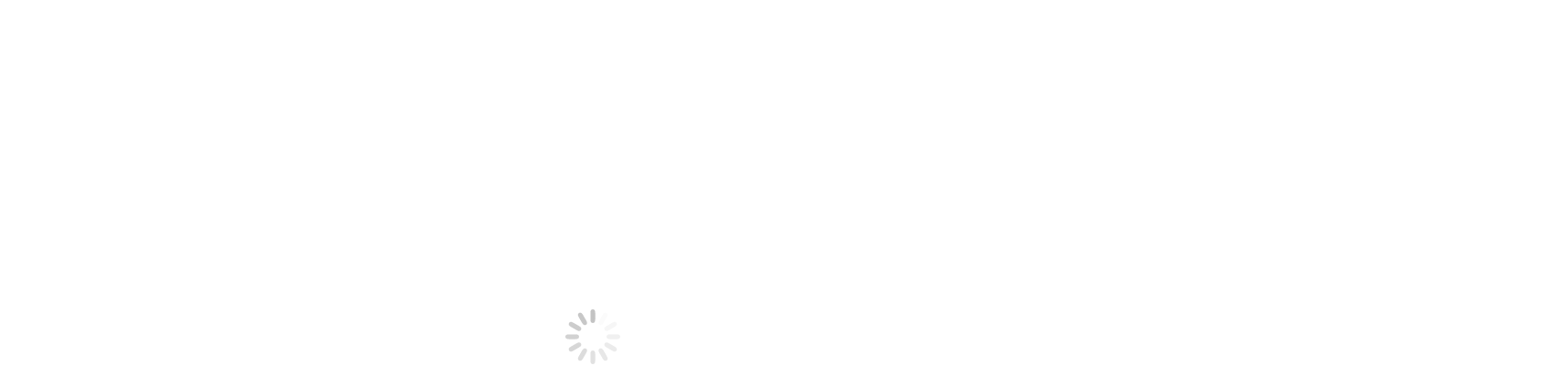

--- FILE ---
content_type: text/html; charset=UTF-8
request_url: https://vic.nationals.org.au/media-releases/timber-workers-suffer-while-government-dithers/
body_size: 21314
content:
<!DOCTYPE html>
<!--[if !(IE 6) | !(IE 7) | !(IE 8)  ]><!-->
<html lang="en-AU" class="no-js">
<!--<![endif]-->
<head>
	<meta charset="UTF-8" />
				<meta name="viewport" content="width=device-width, initial-scale=1, maximum-scale=1, user-scalable=0"/>
			<meta name="theme-color" content="#0b6e42"/>	<link rel="profile" href="https://gmpg.org/xfn/11" />
	<meta name='robots' content='index, follow, max-image-preview:large, max-snippet:-1, max-video-preview:-1' />

	<!-- This site is optimized with the Yoast SEO Premium plugin v23.5 (Yoast SEO v26.7) - https://yoast.com/wordpress/plugins/seo/ -->
	<title>Timber workers suffer while Government dithers - The Nationals Victoria</title>
	<meta name="description" content="The Nationals represent people who live and work in regional Victoria. Two great strengths of the Party are our membership and democratic processes." />
	<link rel="canonical" href="https://vic.nationals.org.au/media-releases/timber-workers-suffer-while-government-dithers/" />
	<meta property="og:locale" content="en_US" />
	<meta property="og:type" content="article" />
	<meta property="og:title" content="Timber workers suffer while Government dithers" />
	<meta property="og:description" content="The Nationals represent people who live and work in regional Victoria. Two great strengths of the Party are our membership and democratic processes." />
	<meta property="og:url" content="https://vic.nationals.org.au/media-releases/timber-workers-suffer-while-government-dithers/" />
	<meta property="og:site_name" content="The Nationals Victoria" />
	<meta property="article:publisher" content="https://www.facebook.com/TheNationalsVic/" />
	<meta property="article:published_time" content="2023-05-19T04:45:07+00:00" />
	<meta property="article:modified_time" content="2023-05-22T04:46:52+00:00" />
	<meta property="og:image" content="https://vic.nationals.org.au/wp-content/uploads/2023/05/230519-DOB-Timber-scaled.jpg" />
	<meta property="og:image:width" content="1707" />
	<meta property="og:image:height" content="2560" />
	<meta property="og:image:type" content="image/jpeg" />
	<meta name="author" content="The Nationals Victoria" />
	<meta name="twitter:card" content="summary_large_image" />
	<meta name="twitter:label1" content="Written by" />
	<meta name="twitter:data1" content="The Nationals Victoria" />
	<meta name="twitter:label2" content="Est. reading time" />
	<meta name="twitter:data2" content="2 minutes" />
	<script type="application/ld+json" class="yoast-schema-graph">{"@context":"https://schema.org","@graph":[{"@type":"Article","@id":"https://vic.nationals.org.au/media-releases/timber-workers-suffer-while-government-dithers/#article","isPartOf":{"@id":"https://vic.nationals.org.au/media-releases/timber-workers-suffer-while-government-dithers/"},"author":{"name":"The Nationals Victoria","@id":"https://vic.nationals.org.au/#/schema/person/1f6254db93f7e8004aeab6915a1f7d86"},"headline":"Timber workers suffer while Government dithers","datePublished":"2023-05-19T04:45:07+00:00","dateModified":"2023-05-22T04:46:52+00:00","mainEntityOfPage":{"@id":"https://vic.nationals.org.au/media-releases/timber-workers-suffer-while-government-dithers/"},"wordCount":342,"image":{"@id":"https://vic.nationals.org.au/media-releases/timber-workers-suffer-while-government-dithers/#primaryimage"},"thumbnailUrl":"https://vic.nationals.org.au/wp-content/uploads/2023/05/230519-DOB-Timber-scaled.jpg","keywords":["Danny O'Brien","Environment","Media Release"],"articleSection":["Media Releases"],"inLanguage":"en-AU"},{"@type":"WebPage","@id":"https://vic.nationals.org.au/media-releases/timber-workers-suffer-while-government-dithers/","url":"https://vic.nationals.org.au/media-releases/timber-workers-suffer-while-government-dithers/","name":"Timber workers suffer while Government dithers - The Nationals Victoria","isPartOf":{"@id":"https://vic.nationals.org.au/#website"},"primaryImageOfPage":{"@id":"https://vic.nationals.org.au/media-releases/timber-workers-suffer-while-government-dithers/#primaryimage"},"image":{"@id":"https://vic.nationals.org.au/media-releases/timber-workers-suffer-while-government-dithers/#primaryimage"},"thumbnailUrl":"https://vic.nationals.org.au/wp-content/uploads/2023/05/230519-DOB-Timber-scaled.jpg","datePublished":"2023-05-19T04:45:07+00:00","dateModified":"2023-05-22T04:46:52+00:00","author":{"@id":"https://vic.nationals.org.au/#/schema/person/1f6254db93f7e8004aeab6915a1f7d86"},"description":"The Nationals represent people who live and work in regional Victoria. Two great strengths of the Party are our membership and democratic processes.","breadcrumb":{"@id":"https://vic.nationals.org.au/media-releases/timber-workers-suffer-while-government-dithers/#breadcrumb"},"inLanguage":"en-AU","potentialAction":[{"@type":"ReadAction","target":["https://vic.nationals.org.au/media-releases/timber-workers-suffer-while-government-dithers/"]}]},{"@type":"ImageObject","inLanguage":"en-AU","@id":"https://vic.nationals.org.au/media-releases/timber-workers-suffer-while-government-dithers/#primaryimage","url":"https://vic.nationals.org.au/wp-content/uploads/2023/05/230519-DOB-Timber-scaled.jpg","contentUrl":"https://vic.nationals.org.au/wp-content/uploads/2023/05/230519-DOB-Timber-scaled.jpg","width":1707,"height":2560},{"@type":"BreadcrumbList","@id":"https://vic.nationals.org.au/media-releases/timber-workers-suffer-while-government-dithers/#breadcrumb","itemListElement":[{"@type":"ListItem","position":1,"name":"Home","item":"https://vic.nationals.org.au/"},{"@type":"ListItem","position":2,"name":"Timber workers suffer while Government dithers"}]},{"@type":"WebSite","@id":"https://vic.nationals.org.au/#website","url":"https://vic.nationals.org.au/","name":"The Nationals Victoria","description":"For Regional Victoria","potentialAction":[{"@type":"SearchAction","target":{"@type":"EntryPoint","urlTemplate":"https://vic.nationals.org.au/?s={search_term_string}"},"query-input":{"@type":"PropertyValueSpecification","valueRequired":true,"valueName":"search_term_string"}}],"inLanguage":"en-AU"},{"@type":"Person","@id":"https://vic.nationals.org.au/#/schema/person/1f6254db93f7e8004aeab6915a1f7d86","name":"The Nationals Victoria","url":"https://vic.nationals.org.au/author/admin/"}]}</script>
	<!-- / Yoast SEO Premium plugin. -->


<link rel='dns-prefetch' href='//fonts.googleapis.com' />
<link rel="alternate" type="application/rss+xml" title="The Nationals Victoria &raquo; Feed" href="https://vic.nationals.org.au/feed/" />
<link rel="alternate" type="application/rss+xml" title="The Nationals Victoria &raquo; Comments Feed" href="https://vic.nationals.org.au/comments/feed/" />
<link rel="alternate" type="text/calendar" title="The Nationals Victoria &raquo; iCal Feed" href="https://vic.nationals.org.au/events/?ical=1" />
<link rel="alternate" title="oEmbed (JSON)" type="application/json+oembed" href="https://vic.nationals.org.au/wp-json/oembed/1.0/embed?url=https%3A%2F%2Fvic.nationals.org.au%2Fmedia-releases%2Ftimber-workers-suffer-while-government-dithers%2F" />
<link rel="alternate" title="oEmbed (XML)" type="text/xml+oembed" href="https://vic.nationals.org.au/wp-json/oembed/1.0/embed?url=https%3A%2F%2Fvic.nationals.org.au%2Fmedia-releases%2Ftimber-workers-suffer-while-government-dithers%2F&#038;format=xml" />
<style id='wp-img-auto-sizes-contain-inline-css'>
img:is([sizes=auto i],[sizes^="auto," i]){contain-intrinsic-size:3000px 1500px}
/*# sourceURL=wp-img-auto-sizes-contain-inline-css */
</style>

<style id='wp-emoji-styles-inline-css'>

	img.wp-smiley, img.emoji {
		display: inline !important;
		border: none !important;
		box-shadow: none !important;
		height: 1em !important;
		width: 1em !important;
		margin: 0 0.07em !important;
		vertical-align: -0.1em !important;
		background: none !important;
		padding: 0 !important;
	}
/*# sourceURL=wp-emoji-styles-inline-css */
</style>
<style id='classic-theme-styles-inline-css'>
/*! This file is auto-generated */
.wp-block-button__link{color:#fff;background-color:#32373c;border-radius:9999px;box-shadow:none;text-decoration:none;padding:calc(.667em + 2px) calc(1.333em + 2px);font-size:1.125em}.wp-block-file__button{background:#32373c;color:#fff;text-decoration:none}
/*# sourceURL=/wp-includes/css/classic-themes.min.css */
</style>
<link rel='stylesheet' id='the7-font-css' href='https://vic.nationals.org.au/wp-content/themes/dt-the7/fonts/icomoon-the7-font/icomoon-the7-font.min.css?ver=14.0.2.1' media='all' />
<link rel='stylesheet' id='the7-awesome-fonts-css' href='https://vic.nationals.org.au/wp-content/themes/dt-the7/fonts/FontAwesome/css/all.min.css?ver=14.0.2.1' media='all' />
<link rel='stylesheet' id='the7-awesome-fonts-back-css' href='https://vic.nationals.org.au/wp-content/themes/dt-the7/fonts/FontAwesome/back-compat.min.css?ver=14.0.2.1' media='all' />
<link rel='stylesheet' id='the7-Defaults-css' href='https://vic.nationals.org.au/wp-content/uploads/smile_fonts/Defaults/Defaults.css?ver=6.9' media='all' />
<link rel='stylesheet' id='dt-web-fonts-css' href='https://fonts.googleapis.com/css?family=Roboto:400,500,600,700%7CRoboto+Condensed:400,600,700%7COpen+Sans:400,600,700,800%7COpen+Sans+Condensed:400,600,700' media='all' />
<link rel='stylesheet' id='dt-main-css' href='https://vic.nationals.org.au/wp-content/themes/dt-the7/css/main.min.css?ver=14.0.2.1' media='all' />
<style id='dt-main-inline-css'>
body #load {
  display: block;
  height: 100%;
  overflow: hidden;
  position: fixed;
  width: 100%;
  z-index: 9901;
  opacity: 1;
  visibility: visible;
  transition: all .35s ease-out;
}
.load-wrap {
  width: 100%;
  height: 100%;
  background-position: center center;
  background-repeat: no-repeat;
  text-align: center;
  display: -ms-flexbox;
  display: -ms-flex;
  display: flex;
  -ms-align-items: center;
  -ms-flex-align: center;
  align-items: center;
  -ms-flex-flow: column wrap;
  flex-flow: column wrap;
  -ms-flex-pack: center;
  -ms-justify-content: center;
  justify-content: center;
}
.load-wrap > svg {
  position: absolute;
  top: 50%;
  left: 50%;
  transform: translate(-50%,-50%);
}
#load {
  background: var(--the7-elementor-beautiful-loading-bg,#ffffff);
  --the7-beautiful-spinner-color2: var(--the7-beautiful-spinner-color,rgba(51,51,51,0.3));
}

/*# sourceURL=dt-main-inline-css */
</style>
<link rel='stylesheet' id='the7-custom-scrollbar-css' href='https://vic.nationals.org.au/wp-content/themes/dt-the7/lib/custom-scrollbar/custom-scrollbar.min.css?ver=14.0.2.1' media='all' />
<link rel='stylesheet' id='the7-wpbakery-css' href='https://vic.nationals.org.au/wp-content/themes/dt-the7/css/wpbakery.min.css?ver=14.0.2.1' media='all' />
<link rel='stylesheet' id='the7-css-vars-css' href='https://vic.nationals.org.au/wp-content/uploads/the7-css/css-vars.css?ver=6c2f97849eee' media='all' />
<link rel='stylesheet' id='dt-custom-css' href='https://vic.nationals.org.au/wp-content/uploads/the7-css/custom.css?ver=6c2f97849eee' media='all' />
<link rel='stylesheet' id='dt-media-css' href='https://vic.nationals.org.au/wp-content/uploads/the7-css/media.css?ver=6c2f97849eee' media='all' />
<link rel='stylesheet' id='the7-mega-menu-css' href='https://vic.nationals.org.au/wp-content/uploads/the7-css/mega-menu.css?ver=6c2f97849eee' media='all' />
<link rel='stylesheet' id='style-css' href='https://vic.nationals.org.au/wp-content/themes/dt-the7-child/style.css?ver=14.0.2.1' media='all' />
<link rel='stylesheet' id='cp-animate-slide-css' href='https://vic.nationals.org.au/wp-content/plugins/convertplug/modules/assets/css/minified-animation/slide.min.css?ver=3.6.2' media='all' />
<link rel='stylesheet' id='convert-plus-module-main-style-css' href='https://vic.nationals.org.au/wp-content/plugins/convertplug/modules/assets/css/cp-module-main.css?ver=3.6.2' media='all' />
<link rel='stylesheet' id='convert-plus-slide-in-style-css' href='https://vic.nationals.org.au/wp-content/plugins/convertplug/modules/slide_in/assets/css/slide_in.min.css?ver=3.6.2' media='all' />
<script src="https://vic.nationals.org.au/wp-includes/js/jquery/jquery.min.js?ver=3.7.1" id="jquery-core-js"></script>
<script src="https://vic.nationals.org.au/wp-includes/js/jquery/jquery-migrate.min.js?ver=3.4.1" id="jquery-migrate-js"></script>
<script id="3d-flip-book-client-locale-loader-js-extra">
var FB3D_CLIENT_LOCALE = {"ajaxurl":"https://vic.nationals.org.au/wp-admin/admin-ajax.php","dictionary":{"Table of contents":"Table of contents","Close":"Close","Bookmarks":"Bookmarks","Thumbnails":"Thumbnails","Search":"Search","Share":"Share","Facebook":"Facebook","Twitter":"Twitter","Email":"Email","Play":"Play","Previous page":"Previous page","Next page":"Next page","Zoom in":"Zoom in","Zoom out":"Zoom out","Fit view":"Fit view","Auto play":"Auto play","Full screen":"Full screen","More":"More","Smart pan":"Smart pan","Single page":"Single page","Sounds":"Sounds","Stats":"Stats","Print":"Print","Download":"Download","Goto first page":"Goto first page","Goto last page":"Goto last page"},"images":"https://vic.nationals.org.au/wp-content/plugins/interactive-3d-flipbook-powered-physics-engine/assets/images/","jsData":{"urls":[],"posts":{"ids_mis":[],"ids":[]},"pages":[],"firstPages":[],"bookCtrlProps":[],"bookTemplates":[]},"key":"3d-flip-book","pdfJS":{"pdfJsLib":"https://vic.nationals.org.au/wp-content/plugins/interactive-3d-flipbook-powered-physics-engine/assets/js/pdf.min.js?ver=4.3.136","pdfJsWorker":"https://vic.nationals.org.au/wp-content/plugins/interactive-3d-flipbook-powered-physics-engine/assets/js/pdf.worker.js?ver=4.3.136","stablePdfJsLib":"https://vic.nationals.org.au/wp-content/plugins/interactive-3d-flipbook-powered-physics-engine/assets/js/stable/pdf.min.js?ver=2.5.207","stablePdfJsWorker":"https://vic.nationals.org.au/wp-content/plugins/interactive-3d-flipbook-powered-physics-engine/assets/js/stable/pdf.worker.js?ver=2.5.207","pdfJsCMapUrl":"https://vic.nationals.org.au/wp-content/plugins/interactive-3d-flipbook-powered-physics-engine/assets/cmaps/"},"cacheurl":"https://vic.nationals.org.au/wp-content/uploads/3d-flip-book/cache/","pluginsurl":"https://vic.nationals.org.au/wp-content/plugins/","pluginurl":"https://vic.nationals.org.au/wp-content/plugins/interactive-3d-flipbook-powered-physics-engine/","thumbnailSize":{"width":"150","height":"150"},"version":"1.16.17"};
//# sourceURL=3d-flip-book-client-locale-loader-js-extra
</script>
<script src="https://vic.nationals.org.au/wp-content/plugins/interactive-3d-flipbook-powered-physics-engine/assets/js/client-locale-loader.js?ver=1.16.17" id="3d-flip-book-client-locale-loader-js" async data-wp-strategy="async"></script>
<script src="//vic.nationals.org.au/wp-content/plugins/revslider/sr6/assets/js/rbtools.min.js?ver=6.7.38" async id="tp-tools-js"></script>
<script src="//vic.nationals.org.au/wp-content/plugins/revslider/sr6/assets/js/rs6.min.js?ver=6.7.38" async id="revmin-js"></script>
<script id="dt-above-fold-js-extra">
var dtLocal = {"themeUrl":"https://vic.nationals.org.au/wp-content/themes/dt-the7","passText":"To view this protected post, enter the password below:","moreButtonText":{"loading":"Loading...","loadMore":"Load more"},"postID":"9306","ajaxurl":"https://vic.nationals.org.au/wp-admin/admin-ajax.php","REST":{"baseUrl":"https://vic.nationals.org.au/wp-json/the7/v1","endpoints":{"sendMail":"/send-mail"}},"contactMessages":{"required":"One or more fields have an error. Please check and try again.","terms":"Please accept the privacy policy.","fillTheCaptchaError":"Please, fill the captcha."},"captchaSiteKey":"","ajaxNonce":"500e58f4cf","pageData":"","themeSettings":{"smoothScroll":"off","lazyLoading":false,"desktopHeader":{"height":127},"ToggleCaptionEnabled":"disabled","ToggleCaption":"Navigation","floatingHeader":{"showAfter":140,"showMenu":true,"height":60,"logo":{"showLogo":true,"html":"\u003Cimg class=\" preload-me\" src=\"https://vic.nationals.org.au/wp-content/uploads/2019/07/nationals-victoria-270.png\" srcset=\"https://vic.nationals.org.au/wp-content/uploads/2019/07/nationals-victoria-270.png 270w, https://vic.nationals.org.au/wp-content/uploads/2019/07/nationals-victoria-540.png 540w\" width=\"270\" height=\"95\"   sizes=\"270px\" alt=\"The Nationals Victoria\" /\u003E","url":"https://vic.nationals.org.au/"}},"topLine":{"floatingTopLine":{"logo":{"showLogo":false,"html":""}}},"mobileHeader":{"firstSwitchPoint":1150,"secondSwitchPoint":778,"firstSwitchPointHeight":80,"secondSwitchPointHeight":60,"mobileToggleCaptionEnabled":"disabled","mobileToggleCaption":"Menu"},"stickyMobileHeaderFirstSwitch":{"logo":{"html":"\u003Cimg class=\" preload-me\" src=\"https://vic.nationals.org.au/wp-content/uploads/2019/07/nationals-victoria-270.png\" srcset=\"https://vic.nationals.org.au/wp-content/uploads/2019/07/nationals-victoria-270.png 270w, https://vic.nationals.org.au/wp-content/uploads/2019/07/nationals-victoria-540.png 540w\" width=\"270\" height=\"95\"   sizes=\"270px\" alt=\"The Nationals Victoria\" /\u003E"}},"stickyMobileHeaderSecondSwitch":{"logo":{"html":"\u003Cimg class=\" preload-me\" src=\"https://vic.nationals.org.au/wp-content/uploads/2019/07/nationals-victoria-270.png\" srcset=\"https://vic.nationals.org.au/wp-content/uploads/2019/07/nationals-victoria-270.png 270w, https://vic.nationals.org.au/wp-content/uploads/2019/07/nationals-victoria-540.png 540w\" width=\"270\" height=\"95\"   sizes=\"270px\" alt=\"The Nationals Victoria\" /\u003E"}},"sidebar":{"switchPoint":990},"boxedWidth":"1340px"},"VCMobileScreenWidth":"768"};
var dtShare = {"shareButtonText":{"facebook":"Share on Facebook","twitter":"Share on X","pinterest":"Pin it","linkedin":"Share on Linkedin","whatsapp":"Share on Whatsapp"},"overlayOpacity":"85"};
//# sourceURL=dt-above-fold-js-extra
</script>
<script src="https://vic.nationals.org.au/wp-content/themes/dt-the7/js/above-the-fold.min.js?ver=14.0.2.1" id="dt-above-fold-js"></script>
<script></script><link rel="https://api.w.org/" href="https://vic.nationals.org.au/wp-json/" /><link rel="alternate" title="JSON" type="application/json" href="https://vic.nationals.org.au/wp-json/wp/v2/posts/9306" /><link rel="EditURI" type="application/rsd+xml" title="RSD" href="https://vic.nationals.org.au/xmlrpc.php?rsd" />
<meta name="generator" content="WordPress 6.9" />
<link rel='shortlink' href='https://vic.nationals.org.au/?p=9306' />
<meta name="et-api-version" content="v1"><meta name="et-api-origin" content="https://vic.nationals.org.au"><link rel="https://theeventscalendar.com/" href="https://vic.nationals.org.au/wp-json/tribe/tickets/v1/" /><meta name="tec-api-version" content="v1"><meta name="tec-api-origin" content="https://vic.nationals.org.au"><link rel="alternate" href="https://vic.nationals.org.au/wp-json/tribe/events/v1/" />
<!-- Meta Pixel Code -->
<script type='text/javascript'>
!function(f,b,e,v,n,t,s){if(f.fbq)return;n=f.fbq=function(){n.callMethod?
n.callMethod.apply(n,arguments):n.queue.push(arguments)};if(!f._fbq)f._fbq=n;
n.push=n;n.loaded=!0;n.version='2.0';n.queue=[];t=b.createElement(e);t.async=!0;
t.src=v;s=b.getElementsByTagName(e)[0];s.parentNode.insertBefore(t,s)}(window,
document,'script','https://connect.facebook.net/en_US/fbevents.js');
</script>
<!-- End Meta Pixel Code -->
<script type='text/javascript'>var url = window.location.origin + '?ob=open-bridge';
            fbq('set', 'openbridge', '676646526235069', url);
fbq('init', '676646526235069', {}, {
    "agent": "wordpress-6.9-4.1.5"
})</script><script type='text/javascript'>
    fbq('track', 'PageView', []);
  </script><meta name="generator" content="Powered by WPBakery Page Builder - drag and drop page builder for WordPress."/>
<meta name="generator" content="Powered by Slider Revolution 6.7.38 - responsive, Mobile-Friendly Slider Plugin for WordPress with comfortable drag and drop interface." />
<script type="text/javascript" id="the7-loader-script">
document.addEventListener("DOMContentLoaded", function(event) {
	var load = document.getElementById("load");
	if(!load.classList.contains('loader-removed')){
		var removeLoading = setTimeout(function() {
			load.className += " loader-removed";
		}, 300);
	}
});
</script>
		<link rel="icon" href="https://vic.nationals.org.au/wp-content/uploads/2024/03/favicon-16x16-1.png" type="image/png" sizes="16x16"/><link rel="icon" href="https://vic.nationals.org.au/wp-content/uploads/2024/03/favicon-32x32-1.png" type="image/png" sizes="32x32"/><link rel="apple-touch-icon" href="https://vic.nationals.org.au/wp-content/uploads/2024/03/apple-icon-60x60-1.png"><link rel="apple-touch-icon" sizes="76x76" href="https://vic.nationals.org.au/wp-content/uploads/2024/03/apple-icon-76x76-1.png"><link rel="apple-touch-icon" sizes="120x120" href="https://vic.nationals.org.au/wp-content/uploads/2024/03/apple-icon-120x120-1.png"><link rel="apple-touch-icon" sizes="152x152" href="https://vic.nationals.org.au/wp-content/uploads/2024/03/apple-icon-152x152-1.png"><script>function setREVStartSize(e){
			//window.requestAnimationFrame(function() {
				window.RSIW = window.RSIW===undefined ? window.innerWidth : window.RSIW;
				window.RSIH = window.RSIH===undefined ? window.innerHeight : window.RSIH;
				try {
					var pw = document.getElementById(e.c).parentNode.offsetWidth,
						newh;
					pw = pw===0 || isNaN(pw) || (e.l=="fullwidth" || e.layout=="fullwidth") ? window.RSIW : pw;
					e.tabw = e.tabw===undefined ? 0 : parseInt(e.tabw);
					e.thumbw = e.thumbw===undefined ? 0 : parseInt(e.thumbw);
					e.tabh = e.tabh===undefined ? 0 : parseInt(e.tabh);
					e.thumbh = e.thumbh===undefined ? 0 : parseInt(e.thumbh);
					e.tabhide = e.tabhide===undefined ? 0 : parseInt(e.tabhide);
					e.thumbhide = e.thumbhide===undefined ? 0 : parseInt(e.thumbhide);
					e.mh = e.mh===undefined || e.mh=="" || e.mh==="auto" ? 0 : parseInt(e.mh,0);
					if(e.layout==="fullscreen" || e.l==="fullscreen")
						newh = Math.max(e.mh,window.RSIH);
					else{
						e.gw = Array.isArray(e.gw) ? e.gw : [e.gw];
						for (var i in e.rl) if (e.gw[i]===undefined || e.gw[i]===0) e.gw[i] = e.gw[i-1];
						e.gh = e.el===undefined || e.el==="" || (Array.isArray(e.el) && e.el.length==0)? e.gh : e.el;
						e.gh = Array.isArray(e.gh) ? e.gh : [e.gh];
						for (var i in e.rl) if (e.gh[i]===undefined || e.gh[i]===0) e.gh[i] = e.gh[i-1];
											
						var nl = new Array(e.rl.length),
							ix = 0,
							sl;
						e.tabw = e.tabhide>=pw ? 0 : e.tabw;
						e.thumbw = e.thumbhide>=pw ? 0 : e.thumbw;
						e.tabh = e.tabhide>=pw ? 0 : e.tabh;
						e.thumbh = e.thumbhide>=pw ? 0 : e.thumbh;
						for (var i in e.rl) nl[i] = e.rl[i]<window.RSIW ? 0 : e.rl[i];
						sl = nl[0];
						for (var i in nl) if (sl>nl[i] && nl[i]>0) { sl = nl[i]; ix=i;}
						var m = pw>(e.gw[ix]+e.tabw+e.thumbw) ? 1 : (pw-(e.tabw+e.thumbw)) / (e.gw[ix]);
						newh =  (e.gh[ix] * m) + (e.tabh + e.thumbh);
					}
					var el = document.getElementById(e.c);
					if (el!==null && el) el.style.height = newh+"px";
					el = document.getElementById(e.c+"_wrapper");
					if (el!==null && el) {
						el.style.height = newh+"px";
						el.style.display = "block";
					}
				} catch(e){
					console.log("Failure at Presize of Slider:" + e)
				}
			//});
		  };</script>
		<style id="wp-custom-css">
			.cp-btn-flat.cp-slide-edit-btn.smile-animated {
    display: none !important;
}
		</style>
		<noscript><style> .wpb_animate_when_almost_visible { opacity: 1; }</style></noscript><!-- Google tag (gtag.js) --> <script async src="https://www.googletagmanager.com/gtag/js?id=G-DXW6BNTXRR"></script> <script> window.dataLayer = window.dataLayer || []; function gtag(){dataLayer.push(arguments);} gtag('js', new Date()); gtag('config', 'G-DXW6BNTXRR'); </script><style id='global-styles-inline-css'>
:root{--wp--preset--aspect-ratio--square: 1;--wp--preset--aspect-ratio--4-3: 4/3;--wp--preset--aspect-ratio--3-4: 3/4;--wp--preset--aspect-ratio--3-2: 3/2;--wp--preset--aspect-ratio--2-3: 2/3;--wp--preset--aspect-ratio--16-9: 16/9;--wp--preset--aspect-ratio--9-16: 9/16;--wp--preset--color--black: #000000;--wp--preset--color--cyan-bluish-gray: #abb8c3;--wp--preset--color--white: #FFF;--wp--preset--color--pale-pink: #f78da7;--wp--preset--color--vivid-red: #cf2e2e;--wp--preset--color--luminous-vivid-orange: #ff6900;--wp--preset--color--luminous-vivid-amber: #fcb900;--wp--preset--color--light-green-cyan: #7bdcb5;--wp--preset--color--vivid-green-cyan: #00d084;--wp--preset--color--pale-cyan-blue: #8ed1fc;--wp--preset--color--vivid-cyan-blue: #0693e3;--wp--preset--color--vivid-purple: #9b51e0;--wp--preset--color--accent: #0b6e42;--wp--preset--color--dark-gray: #111;--wp--preset--color--light-gray: #767676;--wp--preset--gradient--vivid-cyan-blue-to-vivid-purple: linear-gradient(135deg,rgb(6,147,227) 0%,rgb(155,81,224) 100%);--wp--preset--gradient--light-green-cyan-to-vivid-green-cyan: linear-gradient(135deg,rgb(122,220,180) 0%,rgb(0,208,130) 100%);--wp--preset--gradient--luminous-vivid-amber-to-luminous-vivid-orange: linear-gradient(135deg,rgb(252,185,0) 0%,rgb(255,105,0) 100%);--wp--preset--gradient--luminous-vivid-orange-to-vivid-red: linear-gradient(135deg,rgb(255,105,0) 0%,rgb(207,46,46) 100%);--wp--preset--gradient--very-light-gray-to-cyan-bluish-gray: linear-gradient(135deg,rgb(238,238,238) 0%,rgb(169,184,195) 100%);--wp--preset--gradient--cool-to-warm-spectrum: linear-gradient(135deg,rgb(74,234,220) 0%,rgb(151,120,209) 20%,rgb(207,42,186) 40%,rgb(238,44,130) 60%,rgb(251,105,98) 80%,rgb(254,248,76) 100%);--wp--preset--gradient--blush-light-purple: linear-gradient(135deg,rgb(255,206,236) 0%,rgb(152,150,240) 100%);--wp--preset--gradient--blush-bordeaux: linear-gradient(135deg,rgb(254,205,165) 0%,rgb(254,45,45) 50%,rgb(107,0,62) 100%);--wp--preset--gradient--luminous-dusk: linear-gradient(135deg,rgb(255,203,112) 0%,rgb(199,81,192) 50%,rgb(65,88,208) 100%);--wp--preset--gradient--pale-ocean: linear-gradient(135deg,rgb(255,245,203) 0%,rgb(182,227,212) 50%,rgb(51,167,181) 100%);--wp--preset--gradient--electric-grass: linear-gradient(135deg,rgb(202,248,128) 0%,rgb(113,206,126) 100%);--wp--preset--gradient--midnight: linear-gradient(135deg,rgb(2,3,129) 0%,rgb(40,116,252) 100%);--wp--preset--font-size--small: 13px;--wp--preset--font-size--medium: 20px;--wp--preset--font-size--large: 36px;--wp--preset--font-size--x-large: 42px;--wp--preset--spacing--20: 0.44rem;--wp--preset--spacing--30: 0.67rem;--wp--preset--spacing--40: 1rem;--wp--preset--spacing--50: 1.5rem;--wp--preset--spacing--60: 2.25rem;--wp--preset--spacing--70: 3.38rem;--wp--preset--spacing--80: 5.06rem;--wp--preset--shadow--natural: 6px 6px 9px rgba(0, 0, 0, 0.2);--wp--preset--shadow--deep: 12px 12px 50px rgba(0, 0, 0, 0.4);--wp--preset--shadow--sharp: 6px 6px 0px rgba(0, 0, 0, 0.2);--wp--preset--shadow--outlined: 6px 6px 0px -3px rgb(255, 255, 255), 6px 6px rgb(0, 0, 0);--wp--preset--shadow--crisp: 6px 6px 0px rgb(0, 0, 0);}:where(.is-layout-flex){gap: 0.5em;}:where(.is-layout-grid){gap: 0.5em;}body .is-layout-flex{display: flex;}.is-layout-flex{flex-wrap: wrap;align-items: center;}.is-layout-flex > :is(*, div){margin: 0;}body .is-layout-grid{display: grid;}.is-layout-grid > :is(*, div){margin: 0;}:where(.wp-block-columns.is-layout-flex){gap: 2em;}:where(.wp-block-columns.is-layout-grid){gap: 2em;}:where(.wp-block-post-template.is-layout-flex){gap: 1.25em;}:where(.wp-block-post-template.is-layout-grid){gap: 1.25em;}.has-black-color{color: var(--wp--preset--color--black) !important;}.has-cyan-bluish-gray-color{color: var(--wp--preset--color--cyan-bluish-gray) !important;}.has-white-color{color: var(--wp--preset--color--white) !important;}.has-pale-pink-color{color: var(--wp--preset--color--pale-pink) !important;}.has-vivid-red-color{color: var(--wp--preset--color--vivid-red) !important;}.has-luminous-vivid-orange-color{color: var(--wp--preset--color--luminous-vivid-orange) !important;}.has-luminous-vivid-amber-color{color: var(--wp--preset--color--luminous-vivid-amber) !important;}.has-light-green-cyan-color{color: var(--wp--preset--color--light-green-cyan) !important;}.has-vivid-green-cyan-color{color: var(--wp--preset--color--vivid-green-cyan) !important;}.has-pale-cyan-blue-color{color: var(--wp--preset--color--pale-cyan-blue) !important;}.has-vivid-cyan-blue-color{color: var(--wp--preset--color--vivid-cyan-blue) !important;}.has-vivid-purple-color{color: var(--wp--preset--color--vivid-purple) !important;}.has-black-background-color{background-color: var(--wp--preset--color--black) !important;}.has-cyan-bluish-gray-background-color{background-color: var(--wp--preset--color--cyan-bluish-gray) !important;}.has-white-background-color{background-color: var(--wp--preset--color--white) !important;}.has-pale-pink-background-color{background-color: var(--wp--preset--color--pale-pink) !important;}.has-vivid-red-background-color{background-color: var(--wp--preset--color--vivid-red) !important;}.has-luminous-vivid-orange-background-color{background-color: var(--wp--preset--color--luminous-vivid-orange) !important;}.has-luminous-vivid-amber-background-color{background-color: var(--wp--preset--color--luminous-vivid-amber) !important;}.has-light-green-cyan-background-color{background-color: var(--wp--preset--color--light-green-cyan) !important;}.has-vivid-green-cyan-background-color{background-color: var(--wp--preset--color--vivid-green-cyan) !important;}.has-pale-cyan-blue-background-color{background-color: var(--wp--preset--color--pale-cyan-blue) !important;}.has-vivid-cyan-blue-background-color{background-color: var(--wp--preset--color--vivid-cyan-blue) !important;}.has-vivid-purple-background-color{background-color: var(--wp--preset--color--vivid-purple) !important;}.has-black-border-color{border-color: var(--wp--preset--color--black) !important;}.has-cyan-bluish-gray-border-color{border-color: var(--wp--preset--color--cyan-bluish-gray) !important;}.has-white-border-color{border-color: var(--wp--preset--color--white) !important;}.has-pale-pink-border-color{border-color: var(--wp--preset--color--pale-pink) !important;}.has-vivid-red-border-color{border-color: var(--wp--preset--color--vivid-red) !important;}.has-luminous-vivid-orange-border-color{border-color: var(--wp--preset--color--luminous-vivid-orange) !important;}.has-luminous-vivid-amber-border-color{border-color: var(--wp--preset--color--luminous-vivid-amber) !important;}.has-light-green-cyan-border-color{border-color: var(--wp--preset--color--light-green-cyan) !important;}.has-vivid-green-cyan-border-color{border-color: var(--wp--preset--color--vivid-green-cyan) !important;}.has-pale-cyan-blue-border-color{border-color: var(--wp--preset--color--pale-cyan-blue) !important;}.has-vivid-cyan-blue-border-color{border-color: var(--wp--preset--color--vivid-cyan-blue) !important;}.has-vivid-purple-border-color{border-color: var(--wp--preset--color--vivid-purple) !important;}.has-vivid-cyan-blue-to-vivid-purple-gradient-background{background: var(--wp--preset--gradient--vivid-cyan-blue-to-vivid-purple) !important;}.has-light-green-cyan-to-vivid-green-cyan-gradient-background{background: var(--wp--preset--gradient--light-green-cyan-to-vivid-green-cyan) !important;}.has-luminous-vivid-amber-to-luminous-vivid-orange-gradient-background{background: var(--wp--preset--gradient--luminous-vivid-amber-to-luminous-vivid-orange) !important;}.has-luminous-vivid-orange-to-vivid-red-gradient-background{background: var(--wp--preset--gradient--luminous-vivid-orange-to-vivid-red) !important;}.has-very-light-gray-to-cyan-bluish-gray-gradient-background{background: var(--wp--preset--gradient--very-light-gray-to-cyan-bluish-gray) !important;}.has-cool-to-warm-spectrum-gradient-background{background: var(--wp--preset--gradient--cool-to-warm-spectrum) !important;}.has-blush-light-purple-gradient-background{background: var(--wp--preset--gradient--blush-light-purple) !important;}.has-blush-bordeaux-gradient-background{background: var(--wp--preset--gradient--blush-bordeaux) !important;}.has-luminous-dusk-gradient-background{background: var(--wp--preset--gradient--luminous-dusk) !important;}.has-pale-ocean-gradient-background{background: var(--wp--preset--gradient--pale-ocean) !important;}.has-electric-grass-gradient-background{background: var(--wp--preset--gradient--electric-grass) !important;}.has-midnight-gradient-background{background: var(--wp--preset--gradient--midnight) !important;}.has-small-font-size{font-size: var(--wp--preset--font-size--small) !important;}.has-medium-font-size{font-size: var(--wp--preset--font-size--medium) !important;}.has-large-font-size{font-size: var(--wp--preset--font-size--large) !important;}.has-x-large-font-size{font-size: var(--wp--preset--font-size--x-large) !important;}
/*# sourceURL=global-styles-inline-css */
</style>
<link rel='stylesheet' id='optin-cp_id_f8f3e-css' href='https://vic.nationals.org.au/wp-content/plugins/convertplug/modules/slide_in/assets/demos/optin/optin.min.css?ver=3.6.2' media='all' />
<link rel='stylesheet' id='rs-plugin-settings-css' href='//vic.nationals.org.au/wp-content/plugins/revslider/sr6/assets/css/rs6.css?ver=6.7.38' media='all' />
<style id='rs-plugin-settings-inline-css'>
#rs-demo-id {}
/*# sourceURL=rs-plugin-settings-inline-css */
</style>
</head>
<body id="the7-body" class="wp-singular post-template-default single single-post postid-9306 single-format-standard wp-embed-responsive wp-theme-dt-the7 wp-child-theme-dt-the7-child tribe-no-js tec-no-tickets-on-recurring tec-no-rsvp-on-recurring no-comments dt-responsive-on right-mobile-menu-close-icon ouside-menu-close-icon mobile-hamburger-close-bg-enable mobile-hamburger-close-bg-hover-enable  fade-medium-mobile-menu-close-icon fade-medium-menu-close-icon srcset-enabled btn-flat custom-btn-color custom-btn-hover-color phantom-fade phantom-shadow-decoration phantom-main-logo-on sticky-mobile-header top-header first-switch-logo-left first-switch-menu-right second-switch-logo-left second-switch-menu-right right-mobile-menu layzr-loading-on no-avatars popup-message-style the7-ver-14.0.2.1 dt-fa-compatibility wpb-js-composer js-comp-ver-8.7.2 vc_responsive tribe-theme-dt-the7">

<!-- Meta Pixel Code -->
<noscript>
<img height="1" width="1" style="display:none" alt="fbpx"
src="https://www.facebook.com/tr?id=676646526235069&ev=PageView&noscript=1" />
</noscript>
<!-- End Meta Pixel Code -->
<!-- The7 14.0.2.1 -->
<div id="load" class="spinner-loader">
	<div class="load-wrap"><style type="text/css">
    [class*="the7-spinner-animate-"]{
        animation: spinner-animation 1s cubic-bezier(1,1,1,1) infinite;
        x:46.5px;
        y:40px;
        width:7px;
        height:20px;
        fill:var(--the7-beautiful-spinner-color2);
        opacity: 0.2;
    }
    .the7-spinner-animate-2{
        animation-delay: 0.083s;
    }
    .the7-spinner-animate-3{
        animation-delay: 0.166s;
    }
    .the7-spinner-animate-4{
         animation-delay: 0.25s;
    }
    .the7-spinner-animate-5{
         animation-delay: 0.33s;
    }
    .the7-spinner-animate-6{
         animation-delay: 0.416s;
    }
    .the7-spinner-animate-7{
         animation-delay: 0.5s;
    }
    .the7-spinner-animate-8{
         animation-delay: 0.58s;
    }
    .the7-spinner-animate-9{
         animation-delay: 0.666s;
    }
    .the7-spinner-animate-10{
         animation-delay: 0.75s;
    }
    .the7-spinner-animate-11{
        animation-delay: 0.83s;
    }
    .the7-spinner-animate-12{
        animation-delay: 0.916s;
    }
    @keyframes spinner-animation{
        from {
            opacity: 1;
        }
        to{
            opacity: 0;
        }
    }
</style>
<svg width="75px" height="75px" xmlns="http://www.w3.org/2000/svg" viewBox="0 0 100 100" preserveAspectRatio="xMidYMid">
	<rect class="the7-spinner-animate-1" rx="5" ry="5" transform="rotate(0 50 50) translate(0 -30)"></rect>
	<rect class="the7-spinner-animate-2" rx="5" ry="5" transform="rotate(30 50 50) translate(0 -30)"></rect>
	<rect class="the7-spinner-animate-3" rx="5" ry="5" transform="rotate(60 50 50) translate(0 -30)"></rect>
	<rect class="the7-spinner-animate-4" rx="5" ry="5" transform="rotate(90 50 50) translate(0 -30)"></rect>
	<rect class="the7-spinner-animate-5" rx="5" ry="5" transform="rotate(120 50 50) translate(0 -30)"></rect>
	<rect class="the7-spinner-animate-6" rx="5" ry="5" transform="rotate(150 50 50) translate(0 -30)"></rect>
	<rect class="the7-spinner-animate-7" rx="5" ry="5" transform="rotate(180 50 50) translate(0 -30)"></rect>
	<rect class="the7-spinner-animate-8" rx="5" ry="5" transform="rotate(210 50 50) translate(0 -30)"></rect>
	<rect class="the7-spinner-animate-9" rx="5" ry="5" transform="rotate(240 50 50) translate(0 -30)"></rect>
	<rect class="the7-spinner-animate-10" rx="5" ry="5" transform="rotate(270 50 50) translate(0 -30)"></rect>
	<rect class="the7-spinner-animate-11" rx="5" ry="5" transform="rotate(300 50 50) translate(0 -30)"></rect>
	<rect class="the7-spinner-animate-12" rx="5" ry="5" transform="rotate(330 50 50) translate(0 -30)"></rect>
</svg></div>
</div>
<div id="page" >
	<a class="skip-link screen-reader-text" href="#content">Skip to content</a>

<div class="masthead inline-header center widgets full-height shadow-decoration shadow-mobile-header-decoration small-mobile-menu-icon dt-parent-menu-clickable show-sub-menu-on-hover" >

	<div class="top-bar line-content top-bar-empty top-bar-line-hide">
	<div class="top-bar-bg" ></div>
	<div class="mini-widgets left-widgets"></div><div class="mini-widgets right-widgets"></div></div>

	<header class="header-bar" role="banner">

		<div class="branding">
	<div id="site-title" class="assistive-text">The Nationals Victoria</div>
	<div id="site-description" class="assistive-text">For Regional Victoria</div>
	<a class="same-logo" href="https://vic.nationals.org.au/"><img class=" preload-me" src="https://vic.nationals.org.au/wp-content/uploads/2019/07/nationals-victoria-270.png" srcset="https://vic.nationals.org.au/wp-content/uploads/2019/07/nationals-victoria-270.png 270w, https://vic.nationals.org.au/wp-content/uploads/2019/07/nationals-victoria-540.png 540w" width="270" height="95"   sizes="270px" alt="The Nationals Victoria" /></a></div>

		<ul id="primary-menu" class="main-nav underline-decoration l-to-r-line outside-item-remove-margin"><li class="menu-item menu-item-type-custom menu-item-object-custom menu-item-7845 first depth-0"><a href='/home' data-level='1'><span class="menu-item-text"><span class="menu-text">Home</span></span></a></li> <li class="menu-item menu-item-type-post_type menu-item-object-page menu-item-has-children menu-item-829 has-children depth-0"><a href='https://vic.nationals.org.au/get-involved/become-a-member/' data-level='1' aria-haspopup='true' aria-expanded='false'><span class="menu-item-text"><span class="menu-text">Become a Member</span></span></a><ul class="sub-nav hover-style-bg level-arrows-on" role="group"><li class="menu-item menu-item-type-post_type menu-item-object-page menu-item-652 first depth-1"><a href='https://vic.nationals.org.au/get-involved/become-a-member/join/' data-level='2'><span class="menu-item-text"><span class="menu-text">Become A Member</span></span></a></li> <li class="menu-item menu-item-type-post_type menu-item-object-page menu-item-477 depth-1"><a href='https://vic.nationals.org.au/get-involved/become-a-member/membership-renewal/' data-level='2'><span class="menu-item-text"><span class="menu-text">Renew Your Membership</span></span></a></li> <li class="menu-item menu-item-type-post_type menu-item-object-page menu-item-10584 depth-1"><a href='https://vic.nationals.org.au/add-a-partner-free-of-charge/' data-level='2'><span class="menu-item-text"><span class="menu-text">Add your Partner Free of Charge</span></span></a></li> </ul></li> <li class="menu-item menu-item-type-custom menu-item-object-custom menu-item-has-children menu-item-10537 has-children depth-0"><a href='https://vic.nationals.org.au/our-policies/' data-level='1' aria-haspopup='true' aria-expanded='false'><span class="menu-item-text"><span class="menu-text">Policies</span></span></a><ul class="sub-nav hover-style-bg level-arrows-on" role="group"><li class="menu-item menu-item-type-post_type menu-item-object-page menu-item-12052 first depth-1"><a href='https://vic.nationals.org.au/our-policies/' target='_blank' data-level='2'><span class="menu-item-text"><span class="menu-text">Our Policies</span></span></a></li> <li class="menu-item menu-item-type-post_type menu-item-object-page menu-item-10716 depth-1"><a href='https://vic.nationals.org.au/save-vic-ag/' data-level='2'><span class="menu-item-text"><span class="menu-text">Petition &#8211; Save Victorian Agriculture</span></span></a></li> <li class="menu-item menu-item-type-post_type menu-item-object-page menu-item-10538 depth-1"><a href='https://vic.nationals.org.au/school-saving-bonus/' data-level='2'><span class="menu-item-text"><span class="menu-text">Petition &#8211; Fairer $400 School Saving Bonus</span></span></a></li> </ul></li> <li class="menu-item menu-item-type-custom menu-item-object-custom menu-item-has-children menu-item-654 has-children depth-0"><a href='/about/what-we-believe/' data-level='1' aria-haspopup='true' aria-expanded='false'><span class="menu-item-text"><span class="menu-text">About</span></span></a><ul class="sub-nav hover-style-bg level-arrows-on" role="group"><li class="menu-item menu-item-type-post_type menu-item-object-page menu-item-482 first depth-1"><a href='https://vic.nationals.org.au/our-team/' data-level='2'><span class="menu-item-text"><span class="menu-text">Our Team</span></span></a></li> <li class="menu-item menu-item-type-post_type menu-item-object-page menu-item-472 depth-1"><a href='https://vic.nationals.org.au/about/what-we-believe/' data-level='2'><span class="menu-item-text"><span class="menu-text">What We Believe</span></span></a></li> <li class="menu-item menu-item-type-post_type menu-item-object-page menu-item-470 depth-1"><a href='https://vic.nationals.org.au/about/how-we-work/' data-level='2'><span class="menu-item-text"><span class="menu-text">How We Work</span></span></a></li> <li class="menu-item menu-item-type-post_type menu-item-object-page menu-item-471 depth-1"><a href='https://vic.nationals.org.au/about/our-history/' data-level='2'><span class="menu-item-text"><span class="menu-text">Our History</span></span></a></li> </ul></li> <li class="menu-item menu-item-type-post_type menu-item-object-page current_page_parent menu-item-481 depth-0"><a href='https://vic.nationals.org.au/news/' data-level='1'><span class="menu-item-text"><span class="menu-text">News</span></span></a></li> <li class="menu-item menu-item-type-custom menu-item-object-custom menu-item-has-children menu-item-10680 has-children depth-0"><a href='/friends-of-the-nationals' data-level='1' aria-haspopup='true' aria-expanded='false'><span class="menu-item-text"><span class="menu-text">Get Involved</span></span></a><ul class="sub-nav hover-style-bg level-arrows-on" role="group"><li class="menu-item menu-item-type-post_type menu-item-object-page menu-item-480 first depth-1"><a href='https://vic.nationals.org.au/get-involved/volunteer/' data-level='2'><span class="menu-item-text"><span class="menu-text">Volunteer</span></span></a></li> <li class="menu-item menu-item-type-post_type menu-item-object-page menu-item-479 depth-1"><a href='https://vic.nationals.org.au/get-involved/friendsofthenationals/' data-level='2'><span class="menu-item-text"><span class="menu-text">Stay Updated – Friend of the Nationals</span></span></a></li> <li class="menu-item menu-item-type-post_type menu-item-object-page menu-item-10228 depth-1"><a href='https://vic.nationals.org.au/get-involved/young-nationals/' data-level='2'><span class="menu-item-text"><span class="menu-text">Young Nationals</span></span></a></li> </ul></li> <li class="menu-item menu-item-type-post_type menu-item-object-page menu-item-474 last depth-0"><a href='https://vic.nationals.org.au/donate/' data-level='1'><span class="menu-item-text"><span class="menu-text">Donate</span></span></a></li> </ul>
		<div class="mini-widgets"><div class="soc-ico show-on-desktop in-top-bar-right in-menu-second-switch disabled-bg disabled-border border-off hover-accent-bg hover-disabled-border  hover-border-off"><a title="Facebook page opens in new window" href="https://www.facebook.com/TheNationalsVic/" target="_blank" class="facebook"><span class="soc-font-icon"></span><span class="screen-reader-text">Facebook page opens in new window</span></a><a title="X page opens in new window" href="https://twitter.com/TheNationalsVic" target="_blank" class="twitter"><span class="soc-font-icon"></span><span class="screen-reader-text">X page opens in new window</span></a><a title="YouTube page opens in new window" href="https://www.youtube.com/channel/UCw-204UOhZlPjTjiy1A28fw" target="_blank" class="you-tube"><span class="soc-font-icon"></span><span class="screen-reader-text">YouTube page opens in new window</span></a></div><div class="mini-search show-on-desktop near-logo-first-switch near-logo-second-switch popup-search custom-icon"><form class="searchform mini-widget-searchform" role="search" method="get" action="https://vic.nationals.org.au/">

	<div class="screen-reader-text">Search:</div>

	
		<a href="" class="submit text-disable"><i class=" mw-icon the7-mw-icon-search-bold"></i></a>
		<div class="popup-search-wrap">
			<input type="text" aria-label="Search" class="field searchform-s" name="s" value="" placeholder="Type and hit enter …" title="Search form"/>
			<a href="" class="search-icon"  aria-label="Search"><i class="the7-mw-icon-search-bold" aria-hidden="true"></i></a>
		</div>

			<input type="submit" class="assistive-text searchsubmit" value="Go!"/>
</form>
</div></div>
	</header>

</div>
<div role="navigation" aria-label="Main Menu" class="dt-mobile-header mobile-menu-show-divider">
	<div class="dt-close-mobile-menu-icon" aria-label="Close" role="button" tabindex="0"><div class="close-line-wrap"><span class="close-line"></span><span class="close-line"></span><span class="close-line"></span></div></div>	<ul id="mobile-menu" class="mobile-main-nav">
		<li class="menu-item menu-item-type-custom menu-item-object-custom menu-item-7845 first depth-0"><a href='/home' data-level='1'><span class="menu-item-text"><span class="menu-text">Home</span></span></a></li> <li class="menu-item menu-item-type-post_type menu-item-object-page menu-item-has-children menu-item-829 has-children depth-0"><a href='https://vic.nationals.org.au/get-involved/become-a-member/' data-level='1' aria-haspopup='true' aria-expanded='false'><span class="menu-item-text"><span class="menu-text">Become a Member</span></span></a><ul class="sub-nav hover-style-bg level-arrows-on" role="group"><li class="menu-item menu-item-type-post_type menu-item-object-page menu-item-652 first depth-1"><a href='https://vic.nationals.org.au/get-involved/become-a-member/join/' data-level='2'><span class="menu-item-text"><span class="menu-text">Become A Member</span></span></a></li> <li class="menu-item menu-item-type-post_type menu-item-object-page menu-item-477 depth-1"><a href='https://vic.nationals.org.au/get-involved/become-a-member/membership-renewal/' data-level='2'><span class="menu-item-text"><span class="menu-text">Renew Your Membership</span></span></a></li> <li class="menu-item menu-item-type-post_type menu-item-object-page menu-item-10584 depth-1"><a href='https://vic.nationals.org.au/add-a-partner-free-of-charge/' data-level='2'><span class="menu-item-text"><span class="menu-text">Add your Partner Free of Charge</span></span></a></li> </ul></li> <li class="menu-item menu-item-type-custom menu-item-object-custom menu-item-has-children menu-item-10537 has-children depth-0"><a href='https://vic.nationals.org.au/our-policies/' data-level='1' aria-haspopup='true' aria-expanded='false'><span class="menu-item-text"><span class="menu-text">Policies</span></span></a><ul class="sub-nav hover-style-bg level-arrows-on" role="group"><li class="menu-item menu-item-type-post_type menu-item-object-page menu-item-12052 first depth-1"><a href='https://vic.nationals.org.au/our-policies/' target='_blank' data-level='2'><span class="menu-item-text"><span class="menu-text">Our Policies</span></span></a></li> <li class="menu-item menu-item-type-post_type menu-item-object-page menu-item-10716 depth-1"><a href='https://vic.nationals.org.au/save-vic-ag/' data-level='2'><span class="menu-item-text"><span class="menu-text">Petition &#8211; Save Victorian Agriculture</span></span></a></li> <li class="menu-item menu-item-type-post_type menu-item-object-page menu-item-10538 depth-1"><a href='https://vic.nationals.org.au/school-saving-bonus/' data-level='2'><span class="menu-item-text"><span class="menu-text">Petition &#8211; Fairer $400 School Saving Bonus</span></span></a></li> </ul></li> <li class="menu-item menu-item-type-custom menu-item-object-custom menu-item-has-children menu-item-654 has-children depth-0"><a href='/about/what-we-believe/' data-level='1' aria-haspopup='true' aria-expanded='false'><span class="menu-item-text"><span class="menu-text">About</span></span></a><ul class="sub-nav hover-style-bg level-arrows-on" role="group"><li class="menu-item menu-item-type-post_type menu-item-object-page menu-item-482 first depth-1"><a href='https://vic.nationals.org.au/our-team/' data-level='2'><span class="menu-item-text"><span class="menu-text">Our Team</span></span></a></li> <li class="menu-item menu-item-type-post_type menu-item-object-page menu-item-472 depth-1"><a href='https://vic.nationals.org.au/about/what-we-believe/' data-level='2'><span class="menu-item-text"><span class="menu-text">What We Believe</span></span></a></li> <li class="menu-item menu-item-type-post_type menu-item-object-page menu-item-470 depth-1"><a href='https://vic.nationals.org.au/about/how-we-work/' data-level='2'><span class="menu-item-text"><span class="menu-text">How We Work</span></span></a></li> <li class="menu-item menu-item-type-post_type menu-item-object-page menu-item-471 depth-1"><a href='https://vic.nationals.org.au/about/our-history/' data-level='2'><span class="menu-item-text"><span class="menu-text">Our History</span></span></a></li> </ul></li> <li class="menu-item menu-item-type-post_type menu-item-object-page current_page_parent menu-item-481 depth-0"><a href='https://vic.nationals.org.au/news/' data-level='1'><span class="menu-item-text"><span class="menu-text">News</span></span></a></li> <li class="menu-item menu-item-type-custom menu-item-object-custom menu-item-has-children menu-item-10680 has-children depth-0"><a href='/friends-of-the-nationals' data-level='1' aria-haspopup='true' aria-expanded='false'><span class="menu-item-text"><span class="menu-text">Get Involved</span></span></a><ul class="sub-nav hover-style-bg level-arrows-on" role="group"><li class="menu-item menu-item-type-post_type menu-item-object-page menu-item-480 first depth-1"><a href='https://vic.nationals.org.au/get-involved/volunteer/' data-level='2'><span class="menu-item-text"><span class="menu-text">Volunteer</span></span></a></li> <li class="menu-item menu-item-type-post_type menu-item-object-page menu-item-479 depth-1"><a href='https://vic.nationals.org.au/get-involved/friendsofthenationals/' data-level='2'><span class="menu-item-text"><span class="menu-text">Stay Updated – Friend of the Nationals</span></span></a></li> <li class="menu-item menu-item-type-post_type menu-item-object-page menu-item-10228 depth-1"><a href='https://vic.nationals.org.au/get-involved/young-nationals/' data-level='2'><span class="menu-item-text"><span class="menu-text">Young Nationals</span></span></a></li> </ul></li> <li class="menu-item menu-item-type-post_type menu-item-object-page menu-item-474 last depth-0"><a href='https://vic.nationals.org.au/donate/' data-level='1'><span class="menu-item-text"><span class="menu-text">Donate</span></span></a></li> 	</ul>
	<div class='mobile-mini-widgets-in-menu'></div>
</div>


		<div class="page-title title-left solid-bg breadcrumbs-mobile-off page-title-responsive-enabled">
			<div class="wf-wrap">

				<div class="page-title-head hgroup"><h1 class="entry-title">Timber workers suffer while Government dithers</h1></div><div class="page-title-breadcrumbs"><div class="assistive-text">You are here:</div><ol class="breadcrumbs text-small" itemscope itemtype="https://schema.org/BreadcrumbList"><li itemprop="itemListElement" itemscope itemtype="https://schema.org/ListItem"><a itemprop="item" href="https://vic.nationals.org.au/" title="Home"><span itemprop="name">Home</span></a><meta itemprop="position" content="1" /></li><li itemprop="itemListElement" itemscope itemtype="https://schema.org/ListItem"><a itemprop="item" href="https://vic.nationals.org.au/category/media-releases/" title="Media Releases"><span itemprop="name">Media Releases</span></a><meta itemprop="position" content="2" /></li><li class="current" itemprop="itemListElement" itemscope itemtype="https://schema.org/ListItem"><span itemprop="name">Timber workers suffer while Government&hellip;</span><meta itemprop="position" content="3" /></li></ol></div>			</div>
		</div>

		

<div id="main" class="sidebar-right sidebar-divider-vertical">

	
	<div class="main-gradient"></div>
	<div class="wf-wrap">
	<div class="wf-container-main">

	

			<div id="content" class="content" role="main">

				
<article id="post-9306" class="single-postlike vertical-fancy-style post-9306 post type-post status-publish format-standard has-post-thumbnail category-media-releases tag-danny-obrien tag-environment tag-media-release category-2 description-off">

	<div class="post-thumbnail"><div class="fancy-date"><a title="2:45 pm" href="https://vic.nationals.org.au/2023/05/19/"><span class="entry-month">May</span><span class="entry-date updated">19</span><span class="entry-year">2023</span></a></div><span class="fancy-categories"><a href="https://vic.nationals.org.au/category/media-releases/" rel="category tag" style="background-color:#;color:#;">Media Releases</a></span><img class="preload-me lazy-load aspect" src="data:image/svg+xml,%3Csvg%20xmlns%3D&#39;http%3A%2F%2Fwww.w3.org%2F2000%2Fsvg&#39;%20viewBox%3D&#39;0%200%201706%20853&#39;%2F%3E" data-src="https://vic.nationals.org.au/wp-content/uploads/2023/05/230519-DOB-Timber-scaled-1706x853.jpg" data-srcset="https://vic.nationals.org.au/wp-content/uploads/2023/05/230519-DOB-Timber-scaled-1706x853.jpg 1706w, https://vic.nationals.org.au/wp-content/uploads/2023/05/230519-DOB-Timber-scaled-1707x853.jpg 1707w" loading="eager" style="--ratio: 1706 / 853" sizes="(max-width: 1706px) 100vw, 1706px" width="1706" height="853"  title="230519 DOB Timber" alt="" /></div><div class="entry-content"><p>Gippsland timber workers and timber towns are being forced to suffer through a lack of action by the Andrews Labour Government on ensuring a continued timber supply.</p>
<p>&nbsp;</p>
<p>The Nationals Member for Gippsland South, Danny O’Brien said it was appalling that the Government was so uninterested in supporting the timber industry that it took the relevant Minister five months to answer a question in parliament about timber shortages.</p>
<p>&nbsp;</p>
<p>“On December 20 last year, on the first day of sitting of the new parliament I begged the Minister for Agriculture to intervene to ensure timber supply that had been stopped due to legal action by various green activist groups.</p>
<p>&nbsp;</p>
<p>“It is such an insult to the timber industry that the Minister took till May before replying and even then, included in her answer that the Government was ‘still analysing’ the impact of court decisions on the industry.</p>
<p>&nbsp;</p>
<p>“I fully understand that the Minister can’t overrule court decisions, but she can take action to source alternate supply and could easily legislate to limit the impact of such litigation in future.</p>
<p>&nbsp;</p>
<p>“The court action last year led to the complete shutdown of harvesting by Vic Forests so I’m not sure exactly what the Minister means when she says the Government is ‘still analysing’ the impact – it was patently obvious.”</p>
<p>&nbsp;</p>
<p>Mr O’Brien said local mills were either running out of timber or battling to source alternate supplies which was a ridiculous situation given Victoria’s vast forests.</p>
<p>&nbsp;</p>
<p>“This is a sustainable carbon-sequestering industry that creates jobs in regional areas and yet the Government is determined to shut it down.</p>
<p>&nbsp;</p>
<p>“We harvest just four in every 10,000 trees in Victoria and of course they are replanted making it the most sustainable and renewable industry you can find.</p>
<p>&nbsp;</p>
<p>“I know local mills are struggling and there will be an impact on timber towns by the Governments inaction.</p>
<p>&nbsp;</p>
<p>“Myself, my Gippsland colleagues and The Nationals will fight to support our timber industry.”</p>
<span class="cp-load-after-post"></span></div><div class="post-meta wf-mobile-collapsed"><div class="entry-meta"><span class="category-link">Category:&nbsp;<a href="https://vic.nationals.org.au/category/media-releases/" >Media Releases</a></span><a href="https://vic.nationals.org.au/2023/05/19/" title="2:45 pm" class="data-link" rel="bookmark"><time class="entry-date updated" datetime="2023-05-19T14:45:07+10:00">19 May 2023</time></a></div><div class="entry-tags">Tags:&nbsp;<a href="https://vic.nationals.org.au/tag/danny-obrien/" rel="tag">Danny O'Brien</a><a href="https://vic.nationals.org.au/tag/environment/" rel="tag">Environment</a><a href="https://vic.nationals.org.au/tag/media-release/" rel="tag">Media Release</a></div></div><div class="single-share-box">
	<div class="share-link-description"><span class="share-link-icon"><svg version="1.1" xmlns="http://www.w3.org/2000/svg" xmlns:xlink="http://www.w3.org/1999/xlink" x="0px" y="0px" viewBox="0 0 16 16" style="enable-background:new 0 0 16 16;" xml:space="preserve"><path d="M11,2.5C11,1.1,12.1,0,13.5,0S16,1.1,16,2.5C16,3.9,14.9,5,13.5,5c-0.7,0-1.4-0.3-1.9-0.9L4.9,7.2c0.2,0.5,0.2,1,0,1.5l6.7,3.1c0.9-1,2.5-1.2,3.5-0.3s1.2,2.5,0.3,3.5s-2.5,1.2-3.5,0.3c-0.8-0.7-1.1-1.7-0.8-2.6L4.4,9.6c-0.9,1-2.5,1.2-3.5,0.3s-1.2-2.5-0.3-3.5s2.5-1.2,3.5-0.3c0.1,0.1,0.2,0.2,0.3,0.3l6.7-3.1C11,3,11,2.8,11,2.5z"/></svg></span>Share this post</div>
	<div class="share-buttons">
		<a class="facebook" href="https://www.facebook.com/sharer.php?u=https%3A%2F%2Fvic.nationals.org.au%2Fmedia-releases%2Ftimber-workers-suffer-while-government-dithers%2F&#038;t=Timber+workers+suffer+while+Government+dithers" title="Facebook" target="_blank" ><svg xmlns="http://www.w3.org/2000/svg" width="16" height="16" fill="currentColor" class="bi bi-facebook" viewBox="0 0 16 16"><path d="M16 8.049c0-4.446-3.582-8.05-8-8.05C3.58 0-.002 3.603-.002 8.05c0 4.017 2.926 7.347 6.75 7.951v-5.625h-2.03V8.05H6.75V6.275c0-2.017 1.195-3.131 3.022-3.131.876 0 1.791.157 1.791.157v1.98h-1.009c-.993 0-1.303.621-1.303 1.258v1.51h2.218l-.354 2.326H9.25V16c3.824-.604 6.75-3.934 6.75-7.951z"/></svg><span class="soc-font-icon"></span><span class="social-text">Share on Facebook</span><span class="screen-reader-text">Share on Facebook</span></a>
<a class="twitter" href="https://twitter.com/share?url=https%3A%2F%2Fvic.nationals.org.au%2Fmedia-releases%2Ftimber-workers-suffer-while-government-dithers%2F&#038;text=Timber+workers+suffer+while+Government+dithers" title="X" target="_blank" ><svg xmlns="http://www.w3.org/2000/svg" width="16" height="16" viewBox="0 0 512 512" fill="currentColor"><path d="M389.2 48h70.6L305.6 224.2 487 464H345L233.7 318.6 106.5 464H35.8L200.7 275.5 26.8 48H172.4L272.9 180.9 389.2 48zM364.4 421.8h39.1L151.1 88h-42L364.4 421.8z"/></svg><span class="soc-font-icon"></span><span class="social-text">Share on X</span><span class="screen-reader-text">Share on X</span></a>
	</div>
</div>
<nav class="navigation post-navigation" role="navigation"><h2 class="screen-reader-text">Post navigation</h2><div class="nav-links"><a class="nav-previous" href="https://vic.nationals.org.au/media-releases/police-retention-and-crime-in-spotlight/" rel="prev"><svg version="1.1" xmlns="http://www.w3.org/2000/svg" xmlns:xlink="http://www.w3.org/1999/xlink" x="0px" y="0px" viewBox="0 0 16 16" style="enable-background:new 0 0 16 16;" xml:space="preserve"><path class="st0" d="M11.4,1.6c0.2,0.2,0.2,0.5,0,0.7c0,0,0,0,0,0L5.7,8l5.6,5.6c0.2,0.2,0.2,0.5,0,0.7s-0.5,0.2-0.7,0l-6-6c-0.2-0.2-0.2-0.5,0-0.7c0,0,0,0,0,0l6-6C10.8,1.5,11.2,1.5,11.4,1.6C11.4,1.6,11.4,1.6,11.4,1.6z"/></svg><span class="meta-nav" aria-hidden="true">Previous</span><span class="screen-reader-text">Previous post:</span><span class="post-title h4-size">Police retention and crime in spotlight</span></a><a class="nav-next" href="https://vic.nationals.org.au/media-releases/andrews-duplicity-on-timber/" rel="next"><svg version="1.1" xmlns="http://www.w3.org/2000/svg" xmlns:xlink="http://www.w3.org/1999/xlink" x="0px" y="0px" viewBox="0 0 16 16" style="enable-background:new 0 0 16 16;" xml:space="preserve"><path class="st0" d="M4.6,1.6c0.2-0.2,0.5-0.2,0.7,0c0,0,0,0,0,0l6,6c0.2,0.2,0.2,0.5,0,0.7c0,0,0,0,0,0l-6,6c-0.2,0.2-0.5,0.2-0.7,0s-0.2-0.5,0-0.7L10.3,8L4.6,2.4C4.5,2.2,4.5,1.8,4.6,1.6C4.6,1.6,4.6,1.6,4.6,1.6z"/></svg><span class="meta-nav" aria-hidden="true">Next</span><span class="screen-reader-text">Next post:</span><span class="post-title h4-size">Andrews’ duplicity on timber</span></a></div></nav><div class="single-related-posts"><h3>Related Posts</h3><section class="items-grid"><div class=" related-item"><article class="post-format-standard"><div class="mini-post-img"><a class="alignleft post-rollover no-avatar" href="https://vic.nationals.org.au/media-releases/anne-webster-mp-taking-a-stand-for-mallee/"  style="width:110px; height: 80px;" aria-label="Post image"></a></div><div class="post-content"><a href="https://vic.nationals.org.au/media-releases/anne-webster-mp-taking-a-stand-for-mallee/">Anne Webster MP &#8211; Taking a stand for Mallee</a><br /><time class="text-secondary" datetime="2026-01-22T17:04:31+11:00">22 January 2026</time></div></article></div><div class=" related-item"><article class="post-format-standard"><div class="mini-post-img"><a class="alignleft post-rollover no-avatar" href="https://vic.nationals.org.au/media-releases/darren-chester-mp-chester-to-continue-serving-gippsland/"  style="width:110px; height: 80px;" aria-label="Post image"></a></div><div class="post-content"><a href="https://vic.nationals.org.au/media-releases/darren-chester-mp-chester-to-continue-serving-gippsland/">Darren Chester MP &#8211; CHESTER TO CONTINUE SERVING GIPPSLAND</a><br /><time class="text-secondary" datetime="2026-01-22T15:56:22+11:00">22 January 2026</time></div></article></div></section></div>
</article>

			</div><!-- #content -->

			
	<aside id="sidebar" class="sidebar">
		<div class="sidebar-content widget-divider-off">
			<section id="search-2" class="widget widget_search"><form class="searchform" role="search" method="get" action="https://vic.nationals.org.au/">
    <label for="the7-search" class="screen-reader-text">Search:</label>
    <input type="text" id="the7-search" class="field searchform-s" name="s" value="" placeholder="Type and hit enter &hellip;" />
    <input type="submit" class="assistive-text searchsubmit" value="Go!" />
    <a href="" class="submit"><svg version="1.1" xmlns="http://www.w3.org/2000/svg" xmlns:xlink="http://www.w3.org/1999/xlink" x="0px" y="0px" viewBox="0 0 16 16" style="enable-background:new 0 0 16 16;" xml:space="preserve"><path d="M11.7,10.3c2.1-2.9,1.5-7-1.4-9.1s-7-1.5-9.1,1.4s-1.5,7,1.4,9.1c2.3,1.7,5.4,1.7,7.7,0h0c0,0,0.1,0.1,0.1,0.1l3.8,3.8c0.4,0.4,1,0.4,1.4,0s0.4-1,0-1.4l-3.8-3.9C11.8,10.4,11.8,10.4,11.7,10.3L11.7,10.3z M12,6.5c0,3-2.5,5.5-5.5,5.5S1,9.5,1,6.5S3.5,1,6.5,1S12,3.5,12,6.5z"/></svg></a>
</form>
</section>
		<section id="recent-posts-2" class="widget widget_recent_entries">
		<div class="widget-title">Recent Posts</div>
		<ul>
											<li>
					<a href="https://vic.nationals.org.au/media-releases/anne-webster-mp-taking-a-stand-for-mallee/">Anne Webster MP &#8211; Taking a stand for Mallee</a>
									</li>
											<li>
					<a href="https://vic.nationals.org.au/media-releases/darren-chester-mp-chester-to-continue-serving-gippsland/">Darren Chester MP &#8211; CHESTER TO CONTINUE SERVING GIPPSLAND</a>
									</li>
											<li>
					<a href="https://vic.nationals.org.au/media-releases/martin-cameron-if-we-cant-go-under-the-rail-line-well-have-to-go-over-it/">Martin Cameron &#8211; If we can’t go under the rail line, we’ll have to go over it</a>
									</li>
											<li>
					<a href="https://vic.nationals.org.au/media-releases/melina-bath-mp-enjoy-australia-day-but-remember-to-drive-safely-camp-responsibly-and-observe-fire-warnings/">Melina Bath MP &#8211; Enjoy Australia Day – but remember to drive safely, camp responsibly and observe fire warnings</a>
									</li>
											<li>
					<a href="https://vic.nationals.org.au/media-releases/melina-bath-mp-veterans-and-war-memorial-grants-open/">Melina Bath MP &#8211; Veterans and War Memorial grants open</a>
									</li>
					</ul>

		</section><section id="archives-3" class="widget widget_archive"><div class="widget-title">Archives</div>		<label class="screen-reader-text" for="archives-dropdown-3">Archives</label>
		<select id="archives-dropdown-3" name="archive-dropdown">
			
			<option value="">Select Month</option>
				<option value='https://vic.nationals.org.au/2026/01/'> January 2026 </option>
	<option value='https://vic.nationals.org.au/2025/12/'> December 2025 </option>
	<option value='https://vic.nationals.org.au/2025/11/'> November 2025 </option>
	<option value='https://vic.nationals.org.au/2025/10/'> October 2025 </option>
	<option value='https://vic.nationals.org.au/2025/09/'> September 2025 </option>
	<option value='https://vic.nationals.org.au/2025/08/'> August 2025 </option>
	<option value='https://vic.nationals.org.au/2025/07/'> July 2025 </option>
	<option value='https://vic.nationals.org.au/2025/06/'> June 2025 </option>
	<option value='https://vic.nationals.org.au/2025/05/'> May 2025 </option>
	<option value='https://vic.nationals.org.au/2025/04/'> April 2025 </option>
	<option value='https://vic.nationals.org.au/2025/03/'> March 2025 </option>
	<option value='https://vic.nationals.org.au/2025/02/'> February 2025 </option>
	<option value='https://vic.nationals.org.au/2025/01/'> January 2025 </option>
	<option value='https://vic.nationals.org.au/2024/12/'> December 2024 </option>
	<option value='https://vic.nationals.org.au/2024/11/'> November 2024 </option>
	<option value='https://vic.nationals.org.au/2024/10/'> October 2024 </option>
	<option value='https://vic.nationals.org.au/2024/09/'> September 2024 </option>
	<option value='https://vic.nationals.org.au/2024/08/'> August 2024 </option>
	<option value='https://vic.nationals.org.au/2024/07/'> July 2024 </option>
	<option value='https://vic.nationals.org.au/2024/06/'> June 2024 </option>
	<option value='https://vic.nationals.org.au/2024/05/'> May 2024 </option>
	<option value='https://vic.nationals.org.au/2024/04/'> April 2024 </option>
	<option value='https://vic.nationals.org.au/2024/03/'> March 2024 </option>
	<option value='https://vic.nationals.org.au/2024/02/'> February 2024 </option>
	<option value='https://vic.nationals.org.au/2024/01/'> January 2024 </option>
	<option value='https://vic.nationals.org.au/2023/12/'> December 2023 </option>
	<option value='https://vic.nationals.org.au/2023/09/'> September 2023 </option>
	<option value='https://vic.nationals.org.au/2023/08/'> August 2023 </option>
	<option value='https://vic.nationals.org.au/2023/07/'> July 2023 </option>
	<option value='https://vic.nationals.org.au/2023/06/'> June 2023 </option>
	<option value='https://vic.nationals.org.au/2023/05/'> May 2023 </option>
	<option value='https://vic.nationals.org.au/2023/04/'> April 2023 </option>
	<option value='https://vic.nationals.org.au/2023/03/'> March 2023 </option>
	<option value='https://vic.nationals.org.au/2023/02/'> February 2023 </option>
	<option value='https://vic.nationals.org.au/2023/01/'> January 2023 </option>
	<option value='https://vic.nationals.org.au/2022/12/'> December 2022 </option>
	<option value='https://vic.nationals.org.au/2022/11/'> November 2022 </option>
	<option value='https://vic.nationals.org.au/2022/10/'> October 2022 </option>
	<option value='https://vic.nationals.org.au/2022/09/'> September 2022 </option>
	<option value='https://vic.nationals.org.au/2022/08/'> August 2022 </option>
	<option value='https://vic.nationals.org.au/2022/07/'> July 2022 </option>
	<option value='https://vic.nationals.org.au/2022/06/'> June 2022 </option>
	<option value='https://vic.nationals.org.au/2022/05/'> May 2022 </option>
	<option value='https://vic.nationals.org.au/2022/04/'> April 2022 </option>
	<option value='https://vic.nationals.org.au/2022/03/'> March 2022 </option>
	<option value='https://vic.nationals.org.au/2022/02/'> February 2022 </option>
	<option value='https://vic.nationals.org.au/2022/01/'> January 2022 </option>
	<option value='https://vic.nationals.org.au/2021/12/'> December 2021 </option>
	<option value='https://vic.nationals.org.au/2021/11/'> November 2021 </option>
	<option value='https://vic.nationals.org.au/2021/10/'> October 2021 </option>
	<option value='https://vic.nationals.org.au/2021/09/'> September 2021 </option>
	<option value='https://vic.nationals.org.au/2021/08/'> August 2021 </option>
	<option value='https://vic.nationals.org.au/2021/07/'> July 2021 </option>
	<option value='https://vic.nationals.org.au/2021/06/'> June 2021 </option>
	<option value='https://vic.nationals.org.au/2021/05/'> May 2021 </option>
	<option value='https://vic.nationals.org.au/2021/04/'> April 2021 </option>
	<option value='https://vic.nationals.org.au/2021/03/'> March 2021 </option>
	<option value='https://vic.nationals.org.au/2021/02/'> February 2021 </option>
	<option value='https://vic.nationals.org.au/2021/01/'> January 2021 </option>
	<option value='https://vic.nationals.org.au/2020/12/'> December 2020 </option>
	<option value='https://vic.nationals.org.au/2020/11/'> November 2020 </option>
	<option value='https://vic.nationals.org.au/2020/10/'> October 2020 </option>
	<option value='https://vic.nationals.org.au/2020/09/'> September 2020 </option>
	<option value='https://vic.nationals.org.au/2020/08/'> August 2020 </option>
	<option value='https://vic.nationals.org.au/2020/07/'> July 2020 </option>
	<option value='https://vic.nationals.org.au/2020/06/'> June 2020 </option>
	<option value='https://vic.nationals.org.au/2020/05/'> May 2020 </option>
	<option value='https://vic.nationals.org.au/2020/04/'> April 2020 </option>
	<option value='https://vic.nationals.org.au/2020/03/'> March 2020 </option>
	<option value='https://vic.nationals.org.au/2020/02/'> February 2020 </option>
	<option value='https://vic.nationals.org.au/2020/01/'> January 2020 </option>
	<option value='https://vic.nationals.org.au/2019/12/'> December 2019 </option>
	<option value='https://vic.nationals.org.au/2019/11/'> November 2019 </option>
	<option value='https://vic.nationals.org.au/2019/10/'> October 2019 </option>
	<option value='https://vic.nationals.org.au/2019/09/'> September 2019 </option>
	<option value='https://vic.nationals.org.au/2019/08/'> August 2019 </option>
	<option value='https://vic.nationals.org.au/2019/07/'> July 2019 </option>
	<option value='https://vic.nationals.org.au/2019/06/'> June 2019 </option>
	<option value='https://vic.nationals.org.au/2018/08/'> August 2018 </option>
	<option value='https://vic.nationals.org.au/2018/07/'> July 2018 </option>
	<option value='https://vic.nationals.org.au/2018/06/'> June 2018 </option>
	<option value='https://vic.nationals.org.au/2018/05/'> May 2018 </option>
	<option value='https://vic.nationals.org.au/2018/04/'> April 2018 </option>
	<option value='https://vic.nationals.org.au/2018/02/'> February 2018 </option>
	<option value='https://vic.nationals.org.au/2018/01/'> January 2018 </option>
	<option value='https://vic.nationals.org.au/2017/12/'> December 2017 </option>
	<option value='https://vic.nationals.org.au/2017/11/'> November 2017 </option>
	<option value='https://vic.nationals.org.au/2017/10/'> October 2017 </option>
	<option value='https://vic.nationals.org.au/2017/09/'> September 2017 </option>
	<option value='https://vic.nationals.org.au/2017/08/'> August 2017 </option>
	<option value='https://vic.nationals.org.au/2017/07/'> July 2017 </option>
	<option value='https://vic.nationals.org.au/2017/06/'> June 2017 </option>
	<option value='https://vic.nationals.org.au/2017/05/'> May 2017 </option>
	<option value='https://vic.nationals.org.au/2017/04/'> April 2017 </option>
	<option value='https://vic.nationals.org.au/2017/02/'> February 2017 </option>
	<option value='https://vic.nationals.org.au/2016/12/'> December 2016 </option>
	<option value='https://vic.nationals.org.au/2016/11/'> November 2016 </option>
	<option value='https://vic.nationals.org.au/2016/07/'> July 2016 </option>
	<option value='https://vic.nationals.org.au/2016/04/'> April 2016 </option>
	<option value='https://vic.nationals.org.au/2016/03/'> March 2016 </option>
	<option value='https://vic.nationals.org.au/2016/02/'> February 2016 </option>
	<option value='https://vic.nationals.org.au/2015/12/'> December 2015 </option>
	<option value='https://vic.nationals.org.au/2015/11/'> November 2015 </option>
	<option value='https://vic.nationals.org.au/2015/10/'> October 2015 </option>
	<option value='https://vic.nationals.org.au/2015/09/'> September 2015 </option>
	<option value='https://vic.nationals.org.au/2015/06/'> June 2015 </option>
	<option value='https://vic.nationals.org.au/2015/04/'> April 2015 </option>
	<option value='https://vic.nationals.org.au/2015/02/'> February 2015 </option>
	<option value='https://vic.nationals.org.au/2014/12/'> December 2014 </option>
	<option value='https://vic.nationals.org.au/2014/11/'> November 2014 </option>
	<option value='https://vic.nationals.org.au/2014/08/'> August 2014 </option>

		</select>

			<script>
( ( dropdownId ) => {
	const dropdown = document.getElementById( dropdownId );
	function onSelectChange() {
		setTimeout( () => {
			if ( 'escape' === dropdown.dataset.lastkey ) {
				return;
			}
			if ( dropdown.value ) {
				document.location.href = dropdown.value;
			}
		}, 250 );
	}
	function onKeyUp( event ) {
		if ( 'Escape' === event.key ) {
			dropdown.dataset.lastkey = 'escape';
		} else {
			delete dropdown.dataset.lastkey;
		}
	}
	function onClick() {
		delete dropdown.dataset.lastkey;
	}
	dropdown.addEventListener( 'keyup', onKeyUp );
	dropdown.addEventListener( 'click', onClick );
	dropdown.addEventListener( 'change', onSelectChange );
})( "archives-dropdown-3" );

//# sourceURL=WP_Widget_Archives%3A%3Awidget
</script>
</section><section id="categories-2" class="widget widget_categories"><div class="widget-title">Categories</div>
			<ul>
					<li class="cat-item cat-item-41"><a href="https://vic.nationals.org.au/category/media-highlights/">Media Highlights</a>
</li>
	<li class="cat-item cat-item-2"><a href="https://vic.nationals.org.au/category/media-releases/">Media Releases</a>
</li>
	<li class="cat-item cat-item-1"><a href="https://vic.nationals.org.au/category/uncategorized/">Uncategorized</a>
</li>
			</ul>

			</section>		</div>
	</aside><!-- #sidebar -->


			</div><!-- .wf-container -->
		</div><!-- .wf-wrap -->

	
	</div><!-- #main -->

	


	<!-- !Footer -->
	<footer id="footer" class="footer solid-bg"  role="contentinfo">

		
<!-- !Bottom-bar -->
<div id="bottom-bar" class="logo-left">
    <div class="wf-wrap">
        <div class="wf-container-bottom">

			
            <div class="wf-float-right">

				<div class="bottom-text-block"><p><span class="baseNav"><a href="/contact/">Contact</a> | <a href="/privacy-policy-and-disclaimer/">Privacy</a> </span> <br /> Authorised by J. Mckenzie-Edwards, National Party of Australia - Victoria, Level 13, 30 Collins St, Melbourne 3000.</p>
</div>
            </div>

        </div><!-- .wf-container-bottom -->
    </div><!-- .wf-wrap -->
</div><!-- #bottom-bar -->
	</footer><!-- #footer -->

<a href="#" class="scroll-top"><svg version="1.1" xmlns="http://www.w3.org/2000/svg" xmlns:xlink="http://www.w3.org/1999/xlink" x="0px" y="0px"
	 viewBox="0 0 16 16" style="enable-background:new 0 0 16 16;" xml:space="preserve">
<path d="M11.7,6.3l-3-3C8.5,3.1,8.3,3,8,3c0,0,0,0,0,0C7.7,3,7.5,3.1,7.3,3.3l-3,3c-0.4,0.4-0.4,1,0,1.4c0.4,0.4,1,0.4,1.4,0L7,6.4
	V12c0,0.6,0.4,1,1,1s1-0.4,1-1V6.4l1.3,1.3c0.4,0.4,1,0.4,1.4,0C11.9,7.5,12,7.3,12,7S11.9,6.5,11.7,6.3z"/>
</svg><span class="screen-reader-text">Go to Top</span></a>

</div><!-- #page -->


		<script>
			window.RS_MODULES = window.RS_MODULES || {};
			window.RS_MODULES.modules = window.RS_MODULES.modules || {};
			window.RS_MODULES.waiting = window.RS_MODULES.waiting || [];
			window.RS_MODULES.defered = false;
			window.RS_MODULES.moduleWaiting = window.RS_MODULES.moduleWaiting || {};
			window.RS_MODULES.type = 'compiled';
		</script>
		<script type="speculationrules">
{"prefetch":[{"source":"document","where":{"and":[{"href_matches":"/*"},{"not":{"href_matches":["/wp-*.php","/wp-admin/*","/wp-content/uploads/*","/wp-content/*","/wp-content/plugins/*","/wp-content/themes/dt-the7-child/*","/wp-content/themes/dt-the7/*","/*\\?(.+)"]}},{"not":{"selector_matches":"a[rel~=\"nofollow\"]"}},{"not":{"selector_matches":".no-prefetch, .no-prefetch a"}}]},"eagerness":"conservative"}]}
</script>
<!-- slide_in Shortcode --><link rel='stylesheet' type='text/css' id='cp-google-fonts' href='https://fonts.googleapis.com/css?family=http://Bitter|Lato|Libre+Baskerville|Montserrat|Neuton|Open+Sans|Pacifico|Raleway|Roboto|Sacramento|Varela+Round|Lato|Open%20Sans|Libre%20Baskerville|Montserrat|Neuton|Raleway|Roboto|Sacramento|Varela%20Round|Pacifico|Bitter' media='none' onload = 'if(media!=&quot;all&quot;)media=&quot;all&quot;'><style class="cp-slidebg-color" type="text/css">.slidein-overlay.content-6979cec3739c5 .cp-slidein-body-overlay {
					background: #00714a;
				}</style><style class="cp-slidebtn-submit" type="text/css">.slidein-overlay.content-6979cec3739c5 .cp-btn-flat.cp-slide-edit-btn{ background: rgb(0, 0, 0)!important;;; color:Click Me; } .slidein-overlay.content-6979cec3739c5  .cp-btn-flat.cp-slide-edit-btn:hover { background: rgba(0, 0, 0, undefined)!important; } .slidein-overlay.content-6979cec3739c5 .cp-btn-flat.cp-slide-edit-btn {
				font-family: Montserrat,sans-serif;
				font-size: 12px;
				border-radius:0px;
				border-width:0px;
				border-color:rgb(0, 0, 0);
				padding-left:15px;
				padding-right:15px;
				padding-top:10px;
				padding-bottom:10px;
				border-color:rgb(0, 0, 0);
			}</style>			<div data-dev-mode="enabled" data-load-on-refresh="enabled" data-custom-class="cp-cp_id_f8f3e cp-slidein-global" data-exit-intent="disabled" data-add-to-cart = "0"data-onscroll-value="15" data-onload-delay ="" data-overlay-class = "overlay-zoomin" data-class-id = "content-6979cec3739c5"  data-closed-cookie-time="0" data-conversion-cookie-time="0"  data-slidein-id="cp_id_f8f3e"  data-slidein-style="cp_id_f8f3e"  data-option="smile_slide_in_styles"     data-after-content-value="50" data-referrer-domain="" data-referrer-check="hide" data-custom-selector = "" class=" si-onload cp-global-load  overlay-show cp-cp_id_f8f3e cp-slidein-global"  data-module-type="slide_in" ></div>
						<div class="cp-module cp-slidein-popup-container cp_id_f8f3e cp-optin-container overlay-show " data-style-id ="cp_id_f8f3e" data-module-name ="slidein" data-close-gravity = "1" >
				<div class="
				slidein-overlay  global_slidein_container    content-6979cec3739c5   				" data-image-position="" data-placeholder-color ="" data-timezonename ="wordpress" data-timezone ="Australia/Melbourne" data-load-on-refresh ="enabled" data-custom-class ="cp-cp_id_f8f3e cp-slidein-global" data-class ="content-6979cec3739c5" data-placeholder-font ="" data-load-on-count =""  data-closed-cookie-time="0" data-conversion-cookie-time="0"  data-slidein-id="cp_id_f8f3e"  data-slidein-style="cp_id_f8f3e"  data-option="smile_slide_in_styles"    data-scheduled=false    data-overlay-animation = "smile-slideInRight"       >
					<div class="cp-slidein slidein-bottom-right" style="max-width:485px;">
						<div class="cp-animate-container "  data-overlay-animation = "smile-slideInRight"  data-exit-animation="smile-slideOutRight">
							<div class="cp-slidein-content" id="slide-in-animate-cp_id_f8f3e" style="box-shadow:-2px -2px 3px 0px rgba(89,89,89,0.6);-webkit-box-shadow:-2px -2px 3px 0px rgba(89,89,89,0.6);-moz-box-shadow:-2px -2px 3px 0px rgba(89,89,89,0.6);border-radius: 0px;-moz-border-radius: 0px;-webkit-border-radius: 0px;border-style: none;border-color: #000000;border-width:  px;border-width:0px;;">
								<div class="cp-slidein-body cp-optin  " style = "" >
									<div class="cp-slidein-body-overlay cp_cs_overlay" style=";"></div>
											<div class="cp-row">
			<div class="col-lg-12 col-md-12 col-sm-12 col-xs-12 cp-text-container " >

				<div class="cp-title-container 
									">
					<h2 class="cp-title cp_responsive"><div style="text-align: center;"><span style="font-family:varela round;"><span style="color:#FFFFFF;"><span class="cp_responsive cp_font" data-font-size="30px" style="font-size:30px;"><span data-font-size="29px"><span data-font-size="18px">Become a member today!</span></span></span></span></span></div></h2>
				</div>
				<div class="cp-desc-container 
									">
					<div class="cp-description cp_responsive" ><div style="text-align: center;"><span class="cp_responsive cp_font" data-font-size="20px" style="font-size:20px;"><span style="color:#FFFFFF;"><span style="font-family:varela round;">Join like minded Victorians who stand up for their community.</span></span></span></div>
</div>
				</div>
			</div><!-- end of text container-->

			<div class="col-lg-12 col-md-12 col-sm-12 col-xs-12 cp-form-container">
				
		<style type="text/css" class="cp-form-css">.content-6979cec3739c5 .cp-form-container label:not(.cp-label) {    display:none;}.content-6979cec3739c5 .cp-form-container label {    color: rgb(153, 153, 153);   font-size: 14px;	font-family:; 	text-align: center;} .content-6979cec3739c5 .cp-form-container .cp-form-field select {    text-align-last: center;   direction: ;}.content-6979cec3739c5 .cp-form-container input:focus:not([type='radio']):not([type='checkbox']):not([type='range']), .content-6979cec3739c5 .cp-form-container textarea:focus, .content-6979cec3739c5 .cp-form-container .cp-form-field button, .content-6979cec3739c5 .cp-form-container .cp-form-field input, .content-6979cec3739c5 .cp-form-container .cp-form-field select, .content-6979cec3739c5 .cp-form-container .cp-form-field textarea { 	text-align: center; 	font-size: 14px; 	font-family: Montserrat; 	color: rgb(153, 153, 153); 	background-color: rgb(255, 255, 255); 	border-color: #fcf9f9; 	padding-top: 10px; 	padding-bottom: 10px; 	padding-left: 25px; 	padding-right: 25px; 	border-radius: 3px;}.content-6979cec3739c5 .cp-form-container .cp-form-field  .cp-label {  	text-align: center; 	font-size: 14px; 	font-family: Montserrat; 	color: rgb(153, 153, 153); 	padding-top: 10px; 	padding-bottom: 10px; 	border-radius: 3px;}.content-6979cec3739c5 .cp-form-container .cp-submit {  	padding-top: 10px; 	padding-bottom: 10px; 	padding-left: 15px; 	padding-right: 15px;}.content-6979cec3739c5 .cp-form-container .cp-submit.cp-btn-flat {  	background: #ffc208!important;border-radius:10px;}.content-6979cec3739c5 .cp-form-container .cp-submit.cp-btn-flat:hover {  	background: #f2b500!important;}.content-6979cec3739c5 .cp-form-field.cp-enable-box-shadow > div { border-radius: 3px;}</style>
			<div class="form-main cp-form-layout-4">

				<form class="cp-form smile-optin-form  ">

							<input type="hidden" id="1936866290_wpnonce" name="_wpnonce" value="5814ce7e76">
		<input type="hidden" name="cp-page-url" value="https://vic.nationals.org.au/media-releases/timber-workers-suffer-while-government-dithers" />
		<input type="hidden" name="param[user_id]" value="cp-uid-efd756b59d641a8461487f3c00c360748e7b7d96b4f39fdb7c52dfb691ac6b7f" />
		<input type="hidden" name="param[date]" value="28-1-2026" />
		<input type="hidden" name="list_parent_index" value="0" />
		<input type="hidden" name="action" value="cp_add_subscriber" />
		<input type="hidden" name="list_id" value="0" />
		<input type="hidden" name="style_id" value="cp_id_f8f3e" />
		<input type="hidden" name="msg_wrong_email" value='Please enter correct email address.' />
		<input type="hidden" name="message" value="Thank you." />
		<input type="hidden" name="cp_module_name" value="CTA - Slide-In - 02 - Become a member today" />
		<input type="hidden" name="cp_module_type" value="" />
				<input type="text" name="cp_set_hp" value="" style="display: none;"/>
			<input type="hidden" name="only_conversion" value="true" />
					<div class="cp-submit-wrap  cp-submit-wrap-full col-md-12 col-lg-12 col-sm-12 col-xs-12  ">
													<div class="cp-submit btn-subscribe cp_responsive cp-btn-flat smile-animated  "  data-redirect-link="https://vic.nationals.org.au/get-involved/become-a-member/join/"  data-redirect-link-target="_blank"   data-animation =smile-slideInUp rel="noopener">
								<span style="font-family:varela round;"><span style="color:#00714a;"><span class="cp_responsive cp_font" data-font-size="35px" style="font-size:35px;"><span style="font-weight:bold;">Join Now</span></span></span></span>							</div>
													</div><!-- .cp-submit-wrap -->
					</form><!-- .smile-optin-form -->
				</div>
								</div>
			<div class="cp-info-container 
			cp-empty				" >
							</div>
		</div><!--row-->
						<input type="hidden" class="cp-impress-nonce" name="cp-impress-nonce" value="341b7118b0">

	</div><!-- .cp-slidein-body -->
</div><!-- .cp-slidein-content -->

		
			<div class="slidein-overlay-close cp-image-close cp-inside-close cp-adjacent-right" style="width: 27px">
						<img class="" src="https://vic.nationals.org.au/wp-content/plugins/convertplug/modules/assets/images/white20.png" alt="close-link" width="27px" height="26px" />					</div>
					</div><!-- .cp-animate-container -->
		</div><!-- .cp-slidein -->

		

			<div class="cp-toggle-container cp-btn-flat slidein-bottom-right cp-slide-hide-btn">
		<div class="cp-btn-flat cp-slide-edit-btn smile-animated  smile-slideInUp ;" >GET FREE AUDIT</div>
	</div>
			
</div><!-- .slidein-overlay -->
</div><!-- .cp-slidein-popup-container -->
				<script>
		( function ( body ) {
			'use strict';
			body.className = body.className.replace( /\btribe-no-js\b/, 'tribe-js' );
		} )( document.body );
		</script>
		    <!-- Meta Pixel Event Code -->
    <script type='text/javascript'>
        document.addEventListener( 'wpcf7mailsent', function( event ) {
        if( "fb_pxl_code" in event.detail.apiResponse){
            eval(event.detail.apiResponse.fb_pxl_code);
        }
        }, false );
    </script>
    <!-- End Meta Pixel Event Code -->
        <div id='fb-pxl-ajax-code'></div><script> /* <![CDATA[ */var tribe_l10n_datatables = {"aria":{"sort_ascending":": activate to sort column ascending","sort_descending":": activate to sort column descending"},"length_menu":"Show _MENU_ entries","empty_table":"No data available in table","info":"Showing _START_ to _END_ of _TOTAL_ entries","info_empty":"Showing 0 to 0 of 0 entries","info_filtered":"(filtered from _MAX_ total entries)","zero_records":"No matching records found","search":"Search:","all_selected_text":"All items on this page were selected. ","select_all_link":"Select all pages","clear_selection":"Clear Selection.","pagination":{"all":"All","next":"Next","previous":"Previous"},"select":{"rows":{"0":"","_":": Selected %d rows","1":": Selected 1 row"}},"datepicker":{"dayNames":["Sunday","Monday","Tuesday","Wednesday","Thursday","Friday","Saturday"],"dayNamesShort":["Sun","Mon","Tue","Wed","Thu","Fri","Sat"],"dayNamesMin":["S","M","T","W","T","F","S"],"monthNames":["January","February","March","April","May","June","July","August","September","October","November","December"],"monthNamesShort":["January","February","March","April","May","June","July","August","September","October","November","December"],"monthNamesMin":["Jan","Feb","Mar","Apr","May","Jun","Jul","Aug","Sep","Oct","Nov","Dec"],"nextText":"Next","prevText":"Prev","currentText":"Today","closeText":"Done","today":"Today","clear":"Clear"},"registration_prompt":"There is unsaved attendee information. Are you sure you want to continue?"};/* ]]> */ </script><script src="https://vic.nationals.org.au/wp-content/themes/dt-the7/js/main.min.js?ver=14.0.2.1" id="dt-main-js"></script>
<script src="https://vic.nationals.org.au/wp-content/plugins/event-tickets/common/build/js/user-agent.js?ver=da75d0bdea6dde3898df" id="tec-user-agent-js"></script>
<script src="https://vic.nationals.org.au/wp-content/themes/dt-the7/lib/jquery-mousewheel/jquery-mousewheel.min.js?ver=14.0.2.1" id="jquery-mousewheel-js"></script>
<script src="https://vic.nationals.org.au/wp-content/themes/dt-the7/lib/custom-scrollbar/custom-scrollbar.min.js?ver=14.0.2.1" id="the7-custom-scrollbar-js"></script>
<script src="https://vic.nationals.org.au/wp-content/plugins/convertplug/modules/assets/js/cp-module-main.js?ver=3.6.2" id="convert-plus-module-main-js-js"></script>
<script id="convert-plus-slide-in-script-js-extra">
var smile_ajax = {"url":"https://vic.nationals.org.au/wp-admin/admin-ajax.php"};
//# sourceURL=convert-plus-slide-in-script-js-extra
</script>
<script src="https://vic.nationals.org.au/wp-content/plugins/convertplug/modules/slide_in/assets/js/slide_in.min.js?ver=3.6.2" id="convert-plus-slide-in-script-js"></script>
<script id="wp-emoji-settings" type="application/json">
{"baseUrl":"https://s.w.org/images/core/emoji/17.0.2/72x72/","ext":".png","svgUrl":"https://s.w.org/images/core/emoji/17.0.2/svg/","svgExt":".svg","source":{"concatemoji":"https://vic.nationals.org.au/wp-includes/js/wp-emoji-release.min.js?ver=6.9"}}
</script>
<script type="module">
/*! This file is auto-generated */
const a=JSON.parse(document.getElementById("wp-emoji-settings").textContent),o=(window._wpemojiSettings=a,"wpEmojiSettingsSupports"),s=["flag","emoji"];function i(e){try{var t={supportTests:e,timestamp:(new Date).valueOf()};sessionStorage.setItem(o,JSON.stringify(t))}catch(e){}}function c(e,t,n){e.clearRect(0,0,e.canvas.width,e.canvas.height),e.fillText(t,0,0);t=new Uint32Array(e.getImageData(0,0,e.canvas.width,e.canvas.height).data);e.clearRect(0,0,e.canvas.width,e.canvas.height),e.fillText(n,0,0);const a=new Uint32Array(e.getImageData(0,0,e.canvas.width,e.canvas.height).data);return t.every((e,t)=>e===a[t])}function p(e,t){e.clearRect(0,0,e.canvas.width,e.canvas.height),e.fillText(t,0,0);var n=e.getImageData(16,16,1,1);for(let e=0;e<n.data.length;e++)if(0!==n.data[e])return!1;return!0}function u(e,t,n,a){switch(t){case"flag":return n(e,"\ud83c\udff3\ufe0f\u200d\u26a7\ufe0f","\ud83c\udff3\ufe0f\u200b\u26a7\ufe0f")?!1:!n(e,"\ud83c\udde8\ud83c\uddf6","\ud83c\udde8\u200b\ud83c\uddf6")&&!n(e,"\ud83c\udff4\udb40\udc67\udb40\udc62\udb40\udc65\udb40\udc6e\udb40\udc67\udb40\udc7f","\ud83c\udff4\u200b\udb40\udc67\u200b\udb40\udc62\u200b\udb40\udc65\u200b\udb40\udc6e\u200b\udb40\udc67\u200b\udb40\udc7f");case"emoji":return!a(e,"\ud83e\u1fac8")}return!1}function f(e,t,n,a){let r;const o=(r="undefined"!=typeof WorkerGlobalScope&&self instanceof WorkerGlobalScope?new OffscreenCanvas(300,150):document.createElement("canvas")).getContext("2d",{willReadFrequently:!0}),s=(o.textBaseline="top",o.font="600 32px Arial",{});return e.forEach(e=>{s[e]=t(o,e,n,a)}),s}function r(e){var t=document.createElement("script");t.src=e,t.defer=!0,document.head.appendChild(t)}a.supports={everything:!0,everythingExceptFlag:!0},new Promise(t=>{let n=function(){try{var e=JSON.parse(sessionStorage.getItem(o));if("object"==typeof e&&"number"==typeof e.timestamp&&(new Date).valueOf()<e.timestamp+604800&&"object"==typeof e.supportTests)return e.supportTests}catch(e){}return null}();if(!n){if("undefined"!=typeof Worker&&"undefined"!=typeof OffscreenCanvas&&"undefined"!=typeof URL&&URL.createObjectURL&&"undefined"!=typeof Blob)try{var e="postMessage("+f.toString()+"("+[JSON.stringify(s),u.toString(),c.toString(),p.toString()].join(",")+"));",a=new Blob([e],{type:"text/javascript"});const r=new Worker(URL.createObjectURL(a),{name:"wpTestEmojiSupports"});return void(r.onmessage=e=>{i(n=e.data),r.terminate(),t(n)})}catch(e){}i(n=f(s,u,c,p))}t(n)}).then(e=>{for(const n in e)a.supports[n]=e[n],a.supports.everything=a.supports.everything&&a.supports[n],"flag"!==n&&(a.supports.everythingExceptFlag=a.supports.everythingExceptFlag&&a.supports[n]);var t;a.supports.everythingExceptFlag=a.supports.everythingExceptFlag&&!a.supports.flag,a.supports.everything||((t=a.source||{}).concatemoji?r(t.concatemoji):t.wpemoji&&t.twemoji&&(r(t.twemoji),r(t.wpemoji)))});
//# sourceURL=https://vic.nationals.org.au/wp-includes/js/wp-emoji-loader.min.js
</script>
<script></script>
<div class="pswp" tabindex="-1" role="dialog" aria-hidden="true">
	<div class="pswp__bg"></div>
	<div class="pswp__scroll-wrap">
		<div class="pswp__container">
			<div class="pswp__item"></div>
			<div class="pswp__item"></div>
			<div class="pswp__item"></div>
		</div>
		<div class="pswp__ui pswp__ui--hidden">
			<div class="pswp__top-bar">
				<div class="pswp__counter"></div>
				<button class="pswp__button pswp__button--close" title="Close (Esc)" aria-label="Close (Esc)"></button>
				<button class="pswp__button pswp__button--share" title="Share" aria-label="Share"></button>
				<button class="pswp__button pswp__button--fs" title="Toggle fullscreen" aria-label="Toggle fullscreen"></button>
				<button class="pswp__button pswp__button--zoom" title="Zoom in/out" aria-label="Zoom in/out"></button>
				<div class="pswp__preloader">
					<div class="pswp__preloader__icn">
						<div class="pswp__preloader__cut">
							<div class="pswp__preloader__donut"></div>
						</div>
					</div>
				</div>
			</div>
			<div class="pswp__share-modal pswp__share-modal--hidden pswp__single-tap">
				<div class="pswp__share-tooltip"></div> 
			</div>
			<button class="pswp__button pswp__button--arrow--left" title="Previous (arrow left)" aria-label="Previous (arrow left)">
			</button>
			<button class="pswp__button pswp__button--arrow--right" title="Next (arrow right)" aria-label="Next (arrow right)">
			</button>
			<div class="pswp__caption">
				<div class="pswp__caption__center"></div>
			</div>
		</div>
	</div>
</div>
</body>
</html>


<!-- Page cached by LiteSpeed Cache 7.7 on 2026-01-28 19:54:27 -->